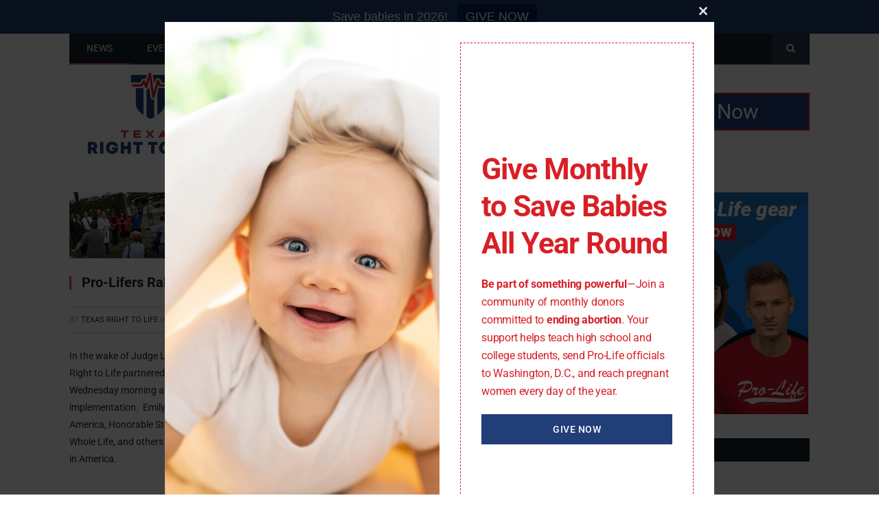

--- FILE ---
content_type: text/html; charset=UTF-8
request_url: https://texasrighttolife.com/pro-lifers-rally-in-houston-after-hb2-decision/
body_size: 22439
content:

<!DOCTYPE html>
<!---

/pro-lifers-rally-in-houston-after-hb2-decision/
--->



<!--[if IE 8]> <html class="ie ie8" lang="en-US"> <![endif]-->

<!--[if IE 9]> <html class="ie ie9" lang="en-US"> <![endif]-->

<!--[if gt IE 9]><!--> <html lang="en-US"> <!--<![endif]-->



<head>






<!----><!---->
<meta charset="UTF-8" />

<title>Pro-Lifers Rally in Houston After HB2 Decision | Texas Right to Life</title>



 

<meta name="viewport" content="width=device-width, initial-scale=1" />


<link rel="pingback" href="https://texasrighttolife.com/xmlrpc.php" />

	


<link rel="shortcut icon" href="https://texasrighttolife.com/wp-content/uploads/2023/08/TRL-icon-only-favicon-32x32-1.png" />	





<link rel="apple-touch-icon-precomposed" href="https://texasrighttolife.com/wp-content/uploads/2023/08/TRL-icon-only-mobile-152x152-1.png" />


	

<meta name='robots' content='max-image-preview:large' />
		<style>img:is([sizes="auto" i], [sizes^="auto," i]) { contain-intrinsic-size: 3000px 1500px }</style>
		<link rel='dns-prefetch' href='//fonts.googleapis.com' />
<link href='//hb.wpmucdn.com' rel='preconnect' />
<link href='http://fonts.googleapis.com' rel='preconnect' />
<link href='//fonts.gstatic.com' crossorigin='' rel='preconnect' />
<link rel="alternate" type="application/rss+xml" title="Texas Right to Life &raquo; Feed" href="https://texasrighttolife.com/feed/" />
<link rel="alternate" type="application/rss+xml" title="Texas Right to Life &raquo; Comments Feed" href="https://texasrighttolife.com/comments/feed/" />
		<style>
			.lazyload,
			.lazyloading {
				max-width: 100%;
			}
		</style>
		<script type="text/javascript">
/* <![CDATA[ */
window._wpemojiSettings = {"baseUrl":"https:\/\/s.w.org\/images\/core\/emoji\/15.0.3\/72x72\/","ext":".png","svgUrl":"https:\/\/s.w.org\/images\/core\/emoji\/15.0.3\/svg\/","svgExt":".svg","source":{"concatemoji":"https:\/\/texasrighttolife.com\/wp-includes\/js\/wp-emoji-release.min.js?ver=3561a7b990b9fb2cc17108876d0f7470"}};
/*! This file is auto-generated */
!function(i,n){var o,s,e;function c(e){try{var t={supportTests:e,timestamp:(new Date).valueOf()};sessionStorage.setItem(o,JSON.stringify(t))}catch(e){}}function p(e,t,n){e.clearRect(0,0,e.canvas.width,e.canvas.height),e.fillText(t,0,0);var t=new Uint32Array(e.getImageData(0,0,e.canvas.width,e.canvas.height).data),r=(e.clearRect(0,0,e.canvas.width,e.canvas.height),e.fillText(n,0,0),new Uint32Array(e.getImageData(0,0,e.canvas.width,e.canvas.height).data));return t.every(function(e,t){return e===r[t]})}function u(e,t,n){switch(t){case"flag":return n(e,"\ud83c\udff3\ufe0f\u200d\u26a7\ufe0f","\ud83c\udff3\ufe0f\u200b\u26a7\ufe0f")?!1:!n(e,"\ud83c\uddfa\ud83c\uddf3","\ud83c\uddfa\u200b\ud83c\uddf3")&&!n(e,"\ud83c\udff4\udb40\udc67\udb40\udc62\udb40\udc65\udb40\udc6e\udb40\udc67\udb40\udc7f","\ud83c\udff4\u200b\udb40\udc67\u200b\udb40\udc62\u200b\udb40\udc65\u200b\udb40\udc6e\u200b\udb40\udc67\u200b\udb40\udc7f");case"emoji":return!n(e,"\ud83d\udc26\u200d\u2b1b","\ud83d\udc26\u200b\u2b1b")}return!1}function f(e,t,n){var r="undefined"!=typeof WorkerGlobalScope&&self instanceof WorkerGlobalScope?new OffscreenCanvas(300,150):i.createElement("canvas"),a=r.getContext("2d",{willReadFrequently:!0}),o=(a.textBaseline="top",a.font="600 32px Arial",{});return e.forEach(function(e){o[e]=t(a,e,n)}),o}function t(e){var t=i.createElement("script");t.src=e,t.defer=!0,i.head.appendChild(t)}"undefined"!=typeof Promise&&(o="wpEmojiSettingsSupports",s=["flag","emoji"],n.supports={everything:!0,everythingExceptFlag:!0},e=new Promise(function(e){i.addEventListener("DOMContentLoaded",e,{once:!0})}),new Promise(function(t){var n=function(){try{var e=JSON.parse(sessionStorage.getItem(o));if("object"==typeof e&&"number"==typeof e.timestamp&&(new Date).valueOf()<e.timestamp+604800&&"object"==typeof e.supportTests)return e.supportTests}catch(e){}return null}();if(!n){if("undefined"!=typeof Worker&&"undefined"!=typeof OffscreenCanvas&&"undefined"!=typeof URL&&URL.createObjectURL&&"undefined"!=typeof Blob)try{var e="postMessage("+f.toString()+"("+[JSON.stringify(s),u.toString(),p.toString()].join(",")+"));",r=new Blob([e],{type:"text/javascript"}),a=new Worker(URL.createObjectURL(r),{name:"wpTestEmojiSupports"});return void(a.onmessage=function(e){c(n=e.data),a.terminate(),t(n)})}catch(e){}c(n=f(s,u,p))}t(n)}).then(function(e){for(var t in e)n.supports[t]=e[t],n.supports.everything=n.supports.everything&&n.supports[t],"flag"!==t&&(n.supports.everythingExceptFlag=n.supports.everythingExceptFlag&&n.supports[t]);n.supports.everythingExceptFlag=n.supports.everythingExceptFlag&&!n.supports.flag,n.DOMReady=!1,n.readyCallback=function(){n.DOMReady=!0}}).then(function(){return e}).then(function(){var e;n.supports.everything||(n.readyCallback(),(e=n.source||{}).concatemoji?t(e.concatemoji):e.wpemoji&&e.twemoji&&(t(e.twemoji),t(e.wpemoji)))}))}((window,document),window._wpemojiSettings);
/* ]]> */
</script>
<style id='wp-emoji-styles-inline-css' type='text/css'>

	img.wp-smiley, img.emoji {
		display: inline !important;
		border: none !important;
		box-shadow: none !important;
		height: 1em !important;
		width: 1em !important;
		margin: 0 0.07em !important;
		vertical-align: -0.1em !important;
		background: none !important;
		padding: 0 !important;
	}
</style>
<link rel='stylesheet' id='wp-block-library-css' href='https://texasrighttolife.com/wp-includes/css/dist/block-library/style.min.css?ver=3561a7b990b9fb2cc17108876d0f7470' type='text/css' media='all' />
<style id='classic-theme-styles-inline-css' type='text/css'>
/*! This file is auto-generated */
.wp-block-button__link{color:#fff;background-color:#32373c;border-radius:9999px;box-shadow:none;text-decoration:none;padding:calc(.667em + 2px) calc(1.333em + 2px);font-size:1.125em}.wp-block-file__button{background:#32373c;color:#fff;text-decoration:none}
</style>
<style id='global-styles-inline-css' type='text/css'>
body{--wp--preset--color--black: #000000;--wp--preset--color--cyan-bluish-gray: #abb8c3;--wp--preset--color--white: #ffffff;--wp--preset--color--pale-pink: #f78da7;--wp--preset--color--vivid-red: #cf2e2e;--wp--preset--color--luminous-vivid-orange: #ff6900;--wp--preset--color--luminous-vivid-amber: #fcb900;--wp--preset--color--light-green-cyan: #7bdcb5;--wp--preset--color--vivid-green-cyan: #00d084;--wp--preset--color--pale-cyan-blue: #8ed1fc;--wp--preset--color--vivid-cyan-blue: #0693e3;--wp--preset--color--vivid-purple: #9b51e0;--wp--preset--gradient--vivid-cyan-blue-to-vivid-purple: linear-gradient(135deg,rgba(6,147,227,1) 0%,rgb(155,81,224) 100%);--wp--preset--gradient--light-green-cyan-to-vivid-green-cyan: linear-gradient(135deg,rgb(122,220,180) 0%,rgb(0,208,130) 100%);--wp--preset--gradient--luminous-vivid-amber-to-luminous-vivid-orange: linear-gradient(135deg,rgba(252,185,0,1) 0%,rgba(255,105,0,1) 100%);--wp--preset--gradient--luminous-vivid-orange-to-vivid-red: linear-gradient(135deg,rgba(255,105,0,1) 0%,rgb(207,46,46) 100%);--wp--preset--gradient--very-light-gray-to-cyan-bluish-gray: linear-gradient(135deg,rgb(238,238,238) 0%,rgb(169,184,195) 100%);--wp--preset--gradient--cool-to-warm-spectrum: linear-gradient(135deg,rgb(74,234,220) 0%,rgb(151,120,209) 20%,rgb(207,42,186) 40%,rgb(238,44,130) 60%,rgb(251,105,98) 80%,rgb(254,248,76) 100%);--wp--preset--gradient--blush-light-purple: linear-gradient(135deg,rgb(255,206,236) 0%,rgb(152,150,240) 100%);--wp--preset--gradient--blush-bordeaux: linear-gradient(135deg,rgb(254,205,165) 0%,rgb(254,45,45) 50%,rgb(107,0,62) 100%);--wp--preset--gradient--luminous-dusk: linear-gradient(135deg,rgb(255,203,112) 0%,rgb(199,81,192) 50%,rgb(65,88,208) 100%);--wp--preset--gradient--pale-ocean: linear-gradient(135deg,rgb(255,245,203) 0%,rgb(182,227,212) 50%,rgb(51,167,181) 100%);--wp--preset--gradient--electric-grass: linear-gradient(135deg,rgb(202,248,128) 0%,rgb(113,206,126) 100%);--wp--preset--gradient--midnight: linear-gradient(135deg,rgb(2,3,129) 0%,rgb(40,116,252) 100%);--wp--preset--font-size--small: 13px;--wp--preset--font-size--medium: 20px;--wp--preset--font-size--large: 36px;--wp--preset--font-size--x-large: 42px;--wp--preset--spacing--20: 0.44rem;--wp--preset--spacing--30: 0.67rem;--wp--preset--spacing--40: 1rem;--wp--preset--spacing--50: 1.5rem;--wp--preset--spacing--60: 2.25rem;--wp--preset--spacing--70: 3.38rem;--wp--preset--spacing--80: 5.06rem;--wp--preset--shadow--natural: 6px 6px 9px rgba(0, 0, 0, 0.2);--wp--preset--shadow--deep: 12px 12px 50px rgba(0, 0, 0, 0.4);--wp--preset--shadow--sharp: 6px 6px 0px rgba(0, 0, 0, 0.2);--wp--preset--shadow--outlined: 6px 6px 0px -3px rgba(255, 255, 255, 1), 6px 6px rgba(0, 0, 0, 1);--wp--preset--shadow--crisp: 6px 6px 0px rgba(0, 0, 0, 1);}:where(.is-layout-flex){gap: 0.5em;}:where(.is-layout-grid){gap: 0.5em;}body .is-layout-flex{display: flex;}body .is-layout-flex{flex-wrap: wrap;align-items: center;}body .is-layout-flex > *{margin: 0;}body .is-layout-grid{display: grid;}body .is-layout-grid > *{margin: 0;}:where(.wp-block-columns.is-layout-flex){gap: 2em;}:where(.wp-block-columns.is-layout-grid){gap: 2em;}:where(.wp-block-post-template.is-layout-flex){gap: 1.25em;}:where(.wp-block-post-template.is-layout-grid){gap: 1.25em;}.has-black-color{color: var(--wp--preset--color--black) !important;}.has-cyan-bluish-gray-color{color: var(--wp--preset--color--cyan-bluish-gray) !important;}.has-white-color{color: var(--wp--preset--color--white) !important;}.has-pale-pink-color{color: var(--wp--preset--color--pale-pink) !important;}.has-vivid-red-color{color: var(--wp--preset--color--vivid-red) !important;}.has-luminous-vivid-orange-color{color: var(--wp--preset--color--luminous-vivid-orange) !important;}.has-luminous-vivid-amber-color{color: var(--wp--preset--color--luminous-vivid-amber) !important;}.has-light-green-cyan-color{color: var(--wp--preset--color--light-green-cyan) !important;}.has-vivid-green-cyan-color{color: var(--wp--preset--color--vivid-green-cyan) !important;}.has-pale-cyan-blue-color{color: var(--wp--preset--color--pale-cyan-blue) !important;}.has-vivid-cyan-blue-color{color: var(--wp--preset--color--vivid-cyan-blue) !important;}.has-vivid-purple-color{color: var(--wp--preset--color--vivid-purple) !important;}.has-black-background-color{background-color: var(--wp--preset--color--black) !important;}.has-cyan-bluish-gray-background-color{background-color: var(--wp--preset--color--cyan-bluish-gray) !important;}.has-white-background-color{background-color: var(--wp--preset--color--white) !important;}.has-pale-pink-background-color{background-color: var(--wp--preset--color--pale-pink) !important;}.has-vivid-red-background-color{background-color: var(--wp--preset--color--vivid-red) !important;}.has-luminous-vivid-orange-background-color{background-color: var(--wp--preset--color--luminous-vivid-orange) !important;}.has-luminous-vivid-amber-background-color{background-color: var(--wp--preset--color--luminous-vivid-amber) !important;}.has-light-green-cyan-background-color{background-color: var(--wp--preset--color--light-green-cyan) !important;}.has-vivid-green-cyan-background-color{background-color: var(--wp--preset--color--vivid-green-cyan) !important;}.has-pale-cyan-blue-background-color{background-color: var(--wp--preset--color--pale-cyan-blue) !important;}.has-vivid-cyan-blue-background-color{background-color: var(--wp--preset--color--vivid-cyan-blue) !important;}.has-vivid-purple-background-color{background-color: var(--wp--preset--color--vivid-purple) !important;}.has-black-border-color{border-color: var(--wp--preset--color--black) !important;}.has-cyan-bluish-gray-border-color{border-color: var(--wp--preset--color--cyan-bluish-gray) !important;}.has-white-border-color{border-color: var(--wp--preset--color--white) !important;}.has-pale-pink-border-color{border-color: var(--wp--preset--color--pale-pink) !important;}.has-vivid-red-border-color{border-color: var(--wp--preset--color--vivid-red) !important;}.has-luminous-vivid-orange-border-color{border-color: var(--wp--preset--color--luminous-vivid-orange) !important;}.has-luminous-vivid-amber-border-color{border-color: var(--wp--preset--color--luminous-vivid-amber) !important;}.has-light-green-cyan-border-color{border-color: var(--wp--preset--color--light-green-cyan) !important;}.has-vivid-green-cyan-border-color{border-color: var(--wp--preset--color--vivid-green-cyan) !important;}.has-pale-cyan-blue-border-color{border-color: var(--wp--preset--color--pale-cyan-blue) !important;}.has-vivid-cyan-blue-border-color{border-color: var(--wp--preset--color--vivid-cyan-blue) !important;}.has-vivid-purple-border-color{border-color: var(--wp--preset--color--vivid-purple) !important;}.has-vivid-cyan-blue-to-vivid-purple-gradient-background{background: var(--wp--preset--gradient--vivid-cyan-blue-to-vivid-purple) !important;}.has-light-green-cyan-to-vivid-green-cyan-gradient-background{background: var(--wp--preset--gradient--light-green-cyan-to-vivid-green-cyan) !important;}.has-luminous-vivid-amber-to-luminous-vivid-orange-gradient-background{background: var(--wp--preset--gradient--luminous-vivid-amber-to-luminous-vivid-orange) !important;}.has-luminous-vivid-orange-to-vivid-red-gradient-background{background: var(--wp--preset--gradient--luminous-vivid-orange-to-vivid-red) !important;}.has-very-light-gray-to-cyan-bluish-gray-gradient-background{background: var(--wp--preset--gradient--very-light-gray-to-cyan-bluish-gray) !important;}.has-cool-to-warm-spectrum-gradient-background{background: var(--wp--preset--gradient--cool-to-warm-spectrum) !important;}.has-blush-light-purple-gradient-background{background: var(--wp--preset--gradient--blush-light-purple) !important;}.has-blush-bordeaux-gradient-background{background: var(--wp--preset--gradient--blush-bordeaux) !important;}.has-luminous-dusk-gradient-background{background: var(--wp--preset--gradient--luminous-dusk) !important;}.has-pale-ocean-gradient-background{background: var(--wp--preset--gradient--pale-ocean) !important;}.has-electric-grass-gradient-background{background: var(--wp--preset--gradient--electric-grass) !important;}.has-midnight-gradient-background{background: var(--wp--preset--gradient--midnight) !important;}.has-small-font-size{font-size: var(--wp--preset--font-size--small) !important;}.has-medium-font-size{font-size: var(--wp--preset--font-size--medium) !important;}.has-large-font-size{font-size: var(--wp--preset--font-size--large) !important;}.has-x-large-font-size{font-size: var(--wp--preset--font-size--x-large) !important;}
.wp-block-navigation a:where(:not(.wp-element-button)){color: inherit;}
:where(.wp-block-post-template.is-layout-flex){gap: 1.25em;}:where(.wp-block-post-template.is-layout-grid){gap: 1.25em;}
:where(.wp-block-columns.is-layout-flex){gap: 2em;}:where(.wp-block-columns.is-layout-grid){gap: 2em;}
.wp-block-pullquote{font-size: 1.5em;line-height: 1.6;}
</style>
<link rel='stylesheet' id='topbar_css-css' href='https://texasrighttolife.com/wp-content/plugins/top-bar-pro/inc/../css/topbar_style.min.css?ver=3561a7b990b9fb2cc17108876d0f7470' type='text/css' media='all' />
<link rel='stylesheet' id='smartmag-fonts-css' href='https://fonts.googleapis.com/css?family=Open+Sans:400,400Italic,600,700|Roboto+Slab|Merriweather:300italic&#038;subset' type='text/css' media='all' />
<link rel='stylesheet' id='smartmag-core-css' href='https://texasrighttolife.com/wp-content/themes/smart-mag/style.css?ver=2.6.2' type='text/css' media='all' />
<link rel='stylesheet' id='smartmag-responsive-css' href='https://texasrighttolife.com/wp-content/themes/smart-mag/css/responsive.css?ver=2.6.2' type='text/css' media='all' />
<link rel='stylesheet' id='pretty-photo-css' href='https://texasrighttolife.com/wp-content/themes/smart-mag/css/prettyPhoto.css?ver=2.6.2' type='text/css' media='all' />
<link rel='stylesheet' id='smartmag-font-awesome-css' href='https://texasrighttolife.com/wp-content/themes/smart-mag/css/fontawesome/css/font-awesome.min.css?ver=2.6.2' type='text/css' media='all' />
<link rel='stylesheet' id='custom-css-css' href='https://texasrighttolife.com/?__custom_css=1&#038;ver=3561a7b990b9fb2cc17108876d0f7470' type='text/css' media='all' />
<script type="text/javascript" src="https://texasrighttolife.com/wp-includes/js/jquery/jquery.min.js?ver=3.7.1" id="jquery-core-js"></script>
<script type="text/javascript" src="https://texasrighttolife.com/wp-includes/js/jquery/jquery-migrate.min.js?ver=3.4.1" id="jquery-migrate-js"></script>
<script type="text/javascript" id="topbar_js-js-extra">
/* <![CDATA[ */
var tpbr_settings = {"initial_state":"open","user_who":"notloggedin","fixed":"notfixed","guests_or_users":"all","yn_close":"notclose","fontsize":"18","delay":"0","border":"noborder","message":"Save babies in 2026!","status":"active","yn_button":"button","color":"#213e79","text_color":"#ffffff","btn_color":"","btn_text_color":"#ffffff","button_text":"GIVE NOW","button_url":"https:\/\/texasrighttolife.com\/topbar-2026\/","button_behavior":"samewindow","is_admin_bar":"","close_url":"https:\/\/texasrighttolife.com\/wp-content\/plugins\/top-bar-pro\/inc\/..\/images\/close.png","excluded_ids":"4656,8843,9764,9766,9864,10062,10064,10066,11227,11229,11596,11598,11603,12148,12272,12274,12451,12490,12653,13105,13107,13108,13240,13314,13371,13395,13425,13505,13533,13625,13642,13656,13718,13771,13795,13798,13829,13868,13873,13876,13882,13920,13949,14009,14014,14032,14047,14050,14057,14061,14065,14074,14089,14091,14100,14111,14129,14190,14240,14259,14267,14291,14294,14313,14315,14319,14322,14328,14341,14347,14348,14360,14375,14386,14388,14395,14414,14426,14433,14438,14440,14449,14457,14542,14544,14554,14567,14573,14582,14587,14593,14597,14602,14613,14632,14637,14641,14646,14651,14661,14677,14685,14689,14703,14735,14751,14765,14768,14772,14788,14800,14804,14815,14875,14882,15079,15108,15136,15161,15351,15458,15472,15483,15488,15492,15495,15503,15514,15528,15541,15548,15556,15564,15572,15587,15593,15623,15625,15628,15639,15644,15665,15670,15714,15732,15757,15777,15789,15869,15886,15889,15892,15897,15917,15928,15970,15980,16007,16014,16030,16037,16077,16101,16187,16237,16246,16250,16288,16299,16333,16370,16378,16402,16438,16439,16450,16466,16514,16595,16636,16729,16735,16743,16756,16768,16780,16816,16827,16837,16935,16941,16953,16956,16959,17022,17029,17039,17050,17061,17069,17072,17077,17082,17085,17108,17119,17121,17124,17144,17153,17156,17188,17203,17222,17223,17237,17245,17259,17262,17265,17268,17308,17313,17315,17317,17319,17321,17325,17329,17337,17340,17342,17344,17347,17359,17361,17372,17374,17376,17384,17386,17388,17390,17392,17394,17396,17398,17400,17405,17420,17433,17436,17442,17449,17453,17456,17459,17463,17470,17538,17542,17550,17563,17585,17598,17608,17622,17636,17639,17648,17653,17665,17686,17688,17692,17705,17711,17714,17741,17762,17783,17792,17805,17812,17820,17822,17825,17832,17885,17894,17898,17901,17904,17907,17940,17952,17958,17980,18008,18021,18024,18036,18128,18131,18146,18150,18155,18158,18201,18204,18216,18231,18235,18242,18252,18260,18276,18300,18330,18355,18361,18386,18394,18398,18404,18407,18415,18489,18493,18521,18528,18541,18549,18558,18568,18578,18586,18619,18625,18635,18641,18659,18666,18671,18675,18718,18722,18726,18735,18738,18768,18772,18799,18816,18832,18849,18870,18895,18897,18902,18912,18916,18920,18921,18928,18932,18934,18942,18954,18963,18976,18980,18999,19000,19008,19014,19016,19018,19020,19022,19026,19031,19033,19041,19043,19044,19077,19089,19099,19106,19108,19124,19143,19152,19154,19163,19171,19175,19194,19214,19221,19232,19235,19237,19238,19256,19265,19270,19275,19324,19327,19365,19377,19395,19427,19433,19446,19452,19461,19467,19471,19472,19478,19482,19485,19500,19509,19534,19536,19541,19550,19564,19572,19584,19591,19616,19650,19711,19717,19730,19775,19781,19789,19794,19798,19801,19814,19852,19860,19863,19866,19869,19874,19877,19878,19886,19888,19902,19921,19923,19925,19927,19929,19931,19936,19939,19943,19947,19972,19974,19980,19999,20001,20006,20013,20021,20027,20035,20041,20047,20050,20053,20063,20066,20069,20074,20079,20097,20099,20102,20109,20112,20115,20124,20128,20132,20137,20152,20155,20158,20161,20164,20170,20188,20192,20194,20198,20205,20209,20211,20214,20222,20224,20230,20233,20234,20241,20246,20249,20254,20257,20260,20265,20267,20281,20284,20286,20297,20310,20317,20319,20321,20324,20326,20329,20344,20354,20366,20462,20473,20564,20570,20575,20578,20590,20593,20595,20598,20600,20607,20613,20620,20625,20629,20631,20634,20636,20639,20641,20643,20646,20648,20652,20657,20661,20664,20668,20673,20675,20682,20685,20689,20691,20693,20697,20699,20701,20706,20708,20711,20713,20716,20719,20723,20739,20755,20767,20771,20773,20775,20780,20801,20805,20810,20813,20817,20822,20823,20827,20829,20832,20835,20840,20847,20849,20853,20855,20859,20865,20878,20887,20889,20891,20893,20896,20900,20903,20913,20916,20924,20928,20931,20939,20942,20945,20948,20953,20956,20959,20964,20969,21001,21006,21012,21023,21024,21032,21040,21042,21048,21050,21074,21077,21082,21270,21272,21275,21278,21288,21292,21295,21298,21301,21303,21305,21307,21309,21311,21316,21317,21320,21322,21324,21326,21328,21332,21334,21337,21339,21342,21344,21346,21348,21350,21357,21385,21386,21392,21395,21402,21404,21406,21420,21423,21426,21431,21439,21442,21445,21451,21454,21466,21468,21483,21486,21488,21491,21492,21534,21550,21574,21578,21612,21617,21625,21632,21636,21640,21642,21648,21653,21659,21665,21669,21678,21680,21687,21689,21693,21707,21715,21723,21745,21749,21752,21754,21838,21848,21852,21854,21862,21872,21878,21883,21887,21890,21900,21905,21908,21931,21937,21941,21986,22014,22015,22019,22024,22026,22029,22031,22034,22036,22046,22052,22064,22066,22069,22072,22077,22080,22083,22086,22090,22095,22102,22113,22123,22136,22141,22145,22150,22158,22160,22164,22167,22181,22185,22192,22210,22217,22221,22228,22230,22233,22238,22242,22244,22256,22259,22263,22267,22270,22275,22280,22297,22302,22309,22314,22322,22337,22350,22352,22354,22356,22359,22365,22371,22374,22376,22390,22402,22406,22409,22411,22414,22419,22432,22434,22459,22462,22469,22479,22482,22487,22489,22498,22505,22517,22522,22524,22531,22536,22548,22552,22556,22570,22579,22582,22584,22589,22591,22600,22610,22620,22627,22631,22645,22652,22658,22666,22670,22677,22683,22685,22690,22696,22698,22700,22711,22720,22723,22724,22726,22730,22743,22748,22754,22760,22763,22769,22770,22776,22779,22787,22789,22793,22799,22805,22807,22811,22819,22824,22826,22830,22833,22840,22847,22865,22867,22874,22885,22890,22897,22901,22905,22912,22914,22920,22923,22927,22932,22942,22950,22964,22966,22969,22979,22983,23016,23020,23029,23040,23044,23055,23058,23080,23086,23090,23095,23097,23101,23104,23113,23119,23123,23127,23128,23132,23138,23142,23145,23161,23168,23171,23189,23201,23206,23223,23225,23231,23236,23256,23288,23363,23382,23406,23409,23413,23415,23418,23421,23424,23429,23446,23449,23461,23471,23474,23477,23483,23486,23494,23501,23514,23518,23520,23538,23547,23553,23560,23562,23566,23590,23602,23634,23637,23639,23648,23651,23654,23658,23661,23667,23695,23716,23718,23726,23730,23734,23740,23745,23749,23753,23764,23818,23820,23822,23826,23830,23836,23840,23842,23847,23974,24015,24020,24049,24194,24227,24289,24419,24424,24428,24431,24437,24443,24451,24455,24457,24461,24467,24474,24478,24487,24503,24506,24511,24516,24531,24540,24545,24553,24587,24761,24767,24770,24849,24852,24864,24868,24876,24882,24886,24906,24920,24927,24934,24955,24957,24961,24963,24968,24979,24981,24983,24995,25005,25016,25045,25038,25055,25052,4934,25307,25312,25310,22559,26182,26097,26093,4946,26585,26619,26625,28507,28494,28471,28489,28523,28526,28528,28551,28555,28560,28565,28573,28592,28611,28608,28647,28673,28676,28731,28736,28709,28739,28741,28746,28749,28752,28754,28758","post_id":"1614","user_role":"guest","detect_sticky":"1","role_administrator":"1","role_editor":"1","role_author":"1","role_contributor":"1","role_subscriber":"1","role_customer":"1","role_shop_manager":"1"};
/* ]]> */
</script>
<script type="text/javascript" src="https://texasrighttolife.com/wp-content/plugins/top-bar-pro/inc/../js/tpbr.min.js?ver=3561a7b990b9fb2cc17108876d0f7470" id="topbar_js-js"></script>
<script type="text/javascript" src="https://texasrighttolife.com/wp-content/themes/smart-mag/js/jquery.prettyPhoto.js?ver=3561a7b990b9fb2cc17108876d0f7470" id="pretty-photo-smartmag-js"></script>
<script type="text/javascript" id="pushengage-sdk-init-js-after">
/* <![CDATA[ */
(function(w, d) {
				w.PushEngage = w.PushEngage || [];
				w._peq = w._peq || [];
				PushEngage.push(['init', {
					appId: '37f218d0-7d9b-4ff4-a966-74d81b6631be'
				}]);
				var e = d.createElement('script');
				e.src = 'https://clientcdn.pushengage.com/sdks/pushengage-web-sdk.js';
				e.async = true;
				e.type = 'text/javascript';
				d.head.appendChild(e);
			  })(window, document);
/* ]]> */
</script>
<link rel="https://api.w.org/" href="https://texasrighttolife.com/wp-json/" /><link rel="alternate" type="application/json" href="https://texasrighttolife.com/wp-json/wp/v2/posts/1614" /><link rel="EditURI" type="application/rsd+xml" title="RSD" href="https://texasrighttolife.com/xmlrpc.php?rsd" />
<link rel='shortlink' href='https://texasrighttolife.com/?p=1614' />
<link rel="alternate" type="application/json+oembed" href="https://texasrighttolife.com/wp-json/oembed/1.0/embed?url=https%3A%2F%2Ftexasrighttolife.com%2Fpro-lifers-rally-in-houston-after-hb2-decision%2F" />
<link rel="alternate" type="text/xml+oembed" href="https://texasrighttolife.com/wp-json/oembed/1.0/embed?url=https%3A%2F%2Ftexasrighttolife.com%2Fpro-lifers-rally-in-houston-after-hb2-decision%2F&#038;format=xml" />
<script type="text/javascript">
(function(url){
	if(/(?:Chrome\/26\.0\.1410\.63 Safari\/537\.31|WordfenceTestMonBot)/.test(navigator.userAgent)){ return; }
	var addEvent = function(evt, handler) {
		if (window.addEventListener) {
			document.addEventListener(evt, handler, false);
		} else if (window.attachEvent) {
			document.attachEvent('on' + evt, handler);
		}
	};
	var removeEvent = function(evt, handler) {
		if (window.removeEventListener) {
			document.removeEventListener(evt, handler, false);
		} else if (window.detachEvent) {
			document.detachEvent('on' + evt, handler);
		}
	};
	var evts = 'contextmenu dblclick drag dragend dragenter dragleave dragover dragstart drop keydown keypress keyup mousedown mousemove mouseout mouseover mouseup mousewheel scroll'.split(' ');
	var logHuman = function() {
		if (window.wfLogHumanRan) { return; }
		window.wfLogHumanRan = true;
		var wfscr = document.createElement('script');
		wfscr.type = 'text/javascript';
		wfscr.async = true;
		wfscr.src = url + '&r=' + Math.random();
		(document.getElementsByTagName('head')[0]||document.getElementsByTagName('body')[0]).appendChild(wfscr);
		for (var i = 0; i < evts.length; i++) {
			removeEvent(evts[i], logHuman);
		}
	};
	for (var i = 0; i < evts.length; i++) {
		addEvent(evts[i], logHuman);
	}
})('//texasrighttolife.com/?wordfence_lh=1&hid=EE797C835FED0C2143DE4D32741D643E');
</script>		<script>
			document.documentElement.className = document.documentElement.className.replace('no-js', 'js');
		</script>
				<style>
			.no-js img.lazyload {
				display: none;
			}

			figure.wp-block-image img.lazyloading {
				min-width: 150px;
			}

			.lazyload,
			.lazyloading {
				--smush-placeholder-width: 100px;
				--smush-placeholder-aspect-ratio: 1/1;
				width: var(--smush-image-width, var(--smush-placeholder-width)) !important;
				aspect-ratio: var(--smush-image-aspect-ratio, var(--smush-placeholder-aspect-ratio)) !important;
			}

						.lazyload, .lazyloading {
				opacity: 0;
			}

			.lazyloaded {
				opacity: 1;
				transition: opacity 400ms;
				transition-delay: 0ms;
			}

					</style>
					<link rel="preload" href="https://texasrighttolife.com/wp-content/plugins/hustle/assets/hustle-ui/fonts/hustle-icons-font.woff2" as="font" type="font/woff2" crossorigin>
		<!-- SEO meta tags powered by SmartCrawl https://wpmudev.com/project/smartcrawl-wordpress-seo/ -->
<link rel="canonical" href="https://texasrighttolife.com/pro-lifers-rally-in-houston-after-hb2-decision/" />
<meta name="description" content="The abortion industry has made an effort to promote the false notion that Judge Yeakel&acute;s ruling was the final word on HB2&acute;s implementation." />
<script type="application/ld+json">{"@context":"https:\/\/schema.org","@graph":[{"@type":"Organization","@id":"https:\/\/texasrighttolife.com\/#schema-publishing-organization","url":"https:\/\/texasrighttolife.com","name":"Texas Right to Life"},{"@type":"WebSite","@id":"https:\/\/texasrighttolife.com\/#schema-website","url":"https:\/\/texasrighttolife.com","name":"Texas Right to Life","encoding":"UTF-8","potentialAction":{"@type":"SearchAction","target":"https:\/\/texasrighttolife.com\/search\/{search_term_string}\/","query-input":"required name=search_term_string"}},{"@type":"BreadcrumbList","@id":"https:\/\/texasrighttolife.com\/pro-lifers-rally-in-houston-after-hb2-decision?page&name=pro-lifers-rally-in-houston-after-hb2-decision\/#breadcrumb","itemListElement":[{"@type":"ListItem","position":1,"name":"News","item":"https:\/\/texasrighttolife.com\/category\/news\/"},{"@type":"ListItem","position":2,"name":"Issues","item":"https:\/\/texasrighttolife.com\/category\/news\/issues\/"},{"@type":"ListItem","position":3,"name":"Abortion","item":"https:\/\/texasrighttolife.com\/category\/news\/issues\/abortion\/"},{"@type":"ListItem","position":4,"name":"Pro-Lifers Rally in Houston After HB2 Decision"}]},{"@type":"Person","@id":"https:\/\/texasrighttolife.com\/author\/txrtladmin\/#schema-author","name":"Brent Clingerman","url":"https:\/\/texasrighttolife.com\/author\/txrtladmin\/"},{"@type":"WebPage","@id":"https:\/\/texasrighttolife.com\/pro-lifers-rally-in-houston-after-hb2-decision\/#schema-webpage","isPartOf":{"@id":"https:\/\/texasrighttolife.com\/#schema-website"},"publisher":{"@id":"https:\/\/texasrighttolife.com\/#schema-publishing-organization"},"url":"https:\/\/texasrighttolife.com\/pro-lifers-rally-in-houston-after-hb2-decision\/"},{"@type":"Article","mainEntityOfPage":{"@id":"https:\/\/texasrighttolife.com\/pro-lifers-rally-in-houston-after-hb2-decision\/#schema-webpage"},"publisher":{"@id":"https:\/\/texasrighttolife.com\/#schema-publishing-organization"},"dateModified":"2013-10-31T06:00:00","datePublished":"2013-10-31T06:00:00","headline":"Pro-Lifers Rally in Houston After HB2 Decision | Texas Right to Life","description":"The abortion industry has made an effort to promote the false notion that Judge Yeakel&acute;s ruling was the final word on HB2&acute;s implementation.","name":"Pro-Lifers Rally in Houston After HB2 Decision","author":{"@id":"https:\/\/texasrighttolife.com\/author\/txrtladmin\/#schema-author"},"image":{"@type":"ImageObject","@id":"https:\/\/texasrighttolife.com\/pro-lifers-rally-in-houston-after-hb2-decision\/#schema-article-image","url":"https:\/\/texasrighttolife.com\/wp-content\/uploads\/2016\/03\/IMG_04542028229.jpg","height":96,"width":144},"thumbnailUrl":"https:\/\/texasrighttolife.com\/wp-content\/uploads\/2016\/03\/IMG_04542028229.jpg"}]}</script>
<meta property="og:type" content="article" />
<meta property="og:url" content="https://texasrighttolife.com/pro-lifers-rally-in-houston-after-hb2-decision/" />
<meta property="og:title" content="Pro-Lifers Rally in Houston After HB2 Decision | Texas Right to Life" />
<meta property="og:description" content="The abortion industry has made an effort to promote the false notion that Judge Yeakel&acute;s ruling was the final word on HB2&acute;s implementation." />
<meta property="og:image" content="https://texasrighttolife.com/wp-content/uploads/2016/03/IMG_04542028229.jpg" />
<meta property="og:image:width" content="144" />
<meta property="og:image:height" content="96" />
<meta property="article:published_time" content="2013-10-31T06:00:00" />
<meta property="article:author" content="Texas Right to Life" />
<meta name="twitter:card" content="summary_large_image" />
<meta name="twitter:title" content="Pro-Lifers Rally in Houston After HB2 Decision | Texas Right to Life" />
<meta name="twitter:description" content="The abortion industry has made an effort to promote the false notion that Judge Yeakel&acute;s ruling was the final word on HB2&acute;s implementation." />
<meta name="twitter:image" content="https://texasrighttolife.com/wp-content/uploads/2016/03/IMG_04542028229.jpg" />
<!-- /SEO -->
<style id="hustle-module-35-0-styles" class="hustle-module-styles hustle-module-styles-35">.hustle-ui.module_id_35 .hustle-popup-content {max-width: 800px;} .hustle-ui.module_id_35  {padding-right: 15px;padding-left: 15px;}.hustle-ui.module_id_35  .hustle-popup-content .hustle-info,.hustle-ui.module_id_35  .hustle-popup-content .hustle-optin {padding-top: 0px;padding-bottom: 0px;}@media screen and (min-width: 783px) {.hustle-ui:not(.hustle-size--small).module_id_35  {padding-right: 15px;padding-left: 15px;}.hustle-ui:not(.hustle-size--small).module_id_35  .hustle-popup-content .hustle-info,.hustle-ui:not(.hustle-size--small).module_id_35  .hustle-popup-content .hustle-optin {padding-top: 0px;padding-bottom: 0px;}} .hustle-ui.module_id_35 .hustle-layout {margin: 0px 0px 0px 0px;padding: 0px 0px 0px 0px;border-width: 0px 0px 0px 0px;border-style: solid;border-color: rgba(0,0,0,0);border-radius: 0px 0px 0px 0px;overflow: hidden;background-color: #ffffff;-moz-box-shadow: 0px 0px 0px 0px rgba(0,0,0,0);-webkit-box-shadow: 0px 0px 0px 0px rgba(0,0,0,0);box-shadow: 0px 0px 0px 0px rgba(0,0,0,0);}@media screen and (min-width: 783px) {.hustle-ui:not(.hustle-size--small).module_id_35 .hustle-layout {margin: 0px 0px 0px 0px;padding: 0px 0px 0px 0px;border-width: 0px 0px 0px 0px;border-style: solid;border-radius: 0px 0px 0px 0px;-moz-box-shadow: 0px 0px 0px 0px rgba(0,0,0,0);-webkit-box-shadow: 0px 0px 0px 0px rgba(0,0,0,0);box-shadow: 0px 0px 0px 0px rgba(0,0,0,0);}} .hustle-ui.module_id_35 .hustle-layout .hustle-layout-content {padding: 0px 0px 0px 0px;border-width: 0px 0px 0px 0px;border-style: solid;border-radius: 0px 0px 0px 0px;border-color: rgba(0,0,0,0);background-color: rgba(0,0,0,0);-moz-box-shadow: 0px 0px 0px 0px rgba(0,0,0,0);-webkit-box-shadow: 0px 0px 0px 0px rgba(0,0,0,0);box-shadow: 0px 0px 0px 0px rgba(0,0,0,0);}.hustle-ui.module_id_35 .hustle-main-wrapper {position: relative;padding:32px 0 0;}@media screen and (min-width: 783px) {.hustle-ui:not(.hustle-size--small).module_id_35 .hustle-layout .hustle-layout-content {padding: 0px 0px 0px 0px;border-width: 0px 0px 0px 0px;border-style: solid;border-radius: 0px 0px 0px 0px;-moz-box-shadow: 0px 0px 0px 0px rgba(0,0,0,0);-webkit-box-shadow: 0px 0px 0px 0px rgba(0,0,0,0);box-shadow: 0px 0px 0px 0px rgba(0,0,0,0);}}@media screen and (min-width: 783px) {.hustle-ui:not(.hustle-size--small).module_id_35 .hustle-main-wrapper {padding:32px 0 0;}}.hustle-ui.module_id_35 .hustle-layout .hustle-image {background-color: #fcf7ed;}.hustle-ui.module_id_35 .hustle-layout .hustle-image {height: 220px;overflow: hidden;}@media screen and (min-width: 783px) {.hustle-ui:not(.hustle-size--small).module_id_35 .hustle-layout .hustle-image {max-width: 50%;height: auto;min-height: 0;-webkit-box-flex: 0;-ms-flex: 0 0 50%;flex: 0 0 50%;}}.hustle-ui.module_id_35 .hustle-layout .hustle-image img {width: 100%;max-width: unset;height: 100%;display: block;position: absolute;object-fit: cover;-ms-interpolation-mode: bicubic;}@media all and (-ms-high-contrast: none), (-ms-high-contrast: active) {.hustle-ui.module_id_35 .hustle-layout .hustle-image img {width: auto;max-width: unset;height: auto;max-height: unset;}}@media screen and (min-width: 783px) {.hustle-ui:not(.hustle-size--small).module_id_35 .hustle-layout .hustle-image img {width: 100%;max-width: unset;height: 100%;display: block;position: absolute;object-fit: cover;-ms-interpolation-mode: bicubic;}}@media all and (min-width: 783px) and (-ms-high-contrast: none), (-ms-high-contrast: active) {.hustle-ui:not(.hustle-size--small).module_id_35 .hustle-layout .hustle-image img {width: auto;max-width: unset;height: auto;max-height: unset;}}.hustle-ui.module_id_35 .hustle-layout .hustle-image img {object-position: center center;-o-object-position: center center;}@media all and (-ms-high-contrast: none), (-ms-high-contrast: active) {.hustle-ui.module_id_35 .hustle-layout .hustle-image img {left: 50%;}}@media all and (-ms-high-contrast: none), (-ms-high-contrast: active) {.hustle-ui.module_id_35 .hustle-layout .hustle-image img {transform: translate(-50%,-50%);-ms-transform: translate(-50%,-50%);-webkit-transform: translate(-50%,-50%);}}@media all and (-ms-high-contrast: none), (-ms-high-contrast: active) {.hustle-ui.module_id_35 .hustle-layout .hustle-image img {top: 50%;}}@media all and (-ms-high-contrast: none), (-ms-high-contrast: active) {.hustle-ui.module_id_35 .hustle-layout .hustle-image img {transform: translate(-50%,-50%);-ms-transform: translate(-50%,-50%);-webkit-transform: translate(-50%,-50%);}}@media screen and (min-width: 783px) {.hustle-ui:not(.hustle-size--small).module_id_35 .hustle-layout .hustle-image img {object-position: center center;-o-object-position: center center;}}@media all and (min-width: 783px) and (-ms-high-contrast: none), (-ms-high-contrast: active) {.hustle-ui:not(.hustle-size--small).module_id_35 .hustle-layout .hustle-image img {left: 50%;right: auto;}}@media all and (min-width: 783px) and (-ms-high-contrast: none), (-ms-high-contrast: active) {.hustle-ui:not(.hustle-size--small).module_id_35 .hustle-layout .hustle-image img {transform: translate(-50%,-50%);-ms-transform: translate(-50%,-50%);-webkit-transform: translate(-50%,-50%);}}@media all and (min-width: 783px) and (-ms-high-contrast: none), (-ms-high-contrast: active) {.hustle-ui:not(.hustle-size--small).module_id_35 .hustle-layout .hustle-image img {top: 50%;bottom: auto;}}@media all and (min-width: 783px) and (-ms-high-contrast: none), (-ms-high-contrast: active) {.hustle-ui:not(.hustle-size--small).module_id_35 .hustle-layout .hustle-image img {transform: translate(-50%,-50%);-ms-transform: translate(-50%,-50%);-webkit-transform: translate(-50%,-50%);}}  .hustle-ui.module_id_35 .hustle-layout .hustle-content {margin: 0px 0px 0px 0px;padding: 50px 40px 15px 40px;border-width: 0px 0px 0px 0px;border-style: solid;border-radius: 0px 0px 0px 0px;border-color: rgb(217,31,38);background-color: rgba(0,0,0,0);-moz-box-shadow: 0px 0px 0px 0px rgba(0,0,0,0);-webkit-box-shadow: 0px 0px 0px 0px rgba(0,0,0,0);box-shadow: 0px 0px 0px 0px rgba(0,0,0,0);}.hustle-ui.module_id_35 .hustle-layout .hustle-content .hustle-content-wrap {padding: 50px 0 15px 0;}@media screen and (min-width: 783px) {.hustle-ui:not(.hustle-size--small).module_id_35 .hustle-layout .hustle-content {margin: 30px 30px 30px 30px;padding: 78px 30px 78px 30px;border-width: 1px 1px 1px 1px;border-style: dashed;border-radius: 0px 0px 0px 0px;-moz-box-shadow: 0px 0px 0px 0px rgba(0,0,0,0);-webkit-box-shadow: 0px 0px 0px 0px rgba(0,0,0,0);box-shadow: 0px 0px 0px 0px rgba(0,0,0,0);}.hustle-ui:not(.hustle-size--small).module_id_35 .hustle-layout .hustle-content .hustle-content-wrap {padding: 78px 0 78px 0;}} .hustle-ui.module_id_35 .hustle-layout .hustle-title {display: block;margin: -30% 0px 0px 0px;padding: 0px 0px 0px 0px;border-width: 0px 0px 0px 0px;border-style: solid;border-color: rgba(0,0,0,0);border-radius: 0px 0px 0px 0px;background-color: rgba(0,0,0,0);box-shadow: 0px 0px 0px 0px rgba(0,0,0,0);-moz-box-shadow: 0px 0px 0px 0px rgba(0,0,0,0);-webkit-box-shadow: 0px 0px 0px 0px rgba(0,0,0,0);color: #d91f26;font: 700 43px/54px Roboto;font-style: normal;letter-spacing: -1px;text-transform: none;text-decoration: none;text-align: left;}@media screen and (min-width: 783px) {.hustle-ui:not(.hustle-size--small).module_id_35 .hustle-layout .hustle-title {margin: 0px 0px 0px 0px;padding: 0px 0px 0px 0px;border-width: 0px 0px 0px 0px;border-style: solid;border-radius: 0px 0px 0px 0px;box-shadow: 0px 0px 0px 0px rgba(0,0,0,0);-moz-box-shadow: 0px 0px 0px 0px rgba(0,0,0,0);-webkit-box-shadow: 0px 0px 0px 0px rgba(0,0,0,0);font: 700 43px/54px Roboto;font-style: normal;letter-spacing: -1px;text-transform: none;text-decoration: none;text-align: left;}} .hustle-ui.module_id_35 .hustle-layout .hustle-group-content {margin: 20px 0px 0px 0px;padding: 0px 0px 0px 0px;border-color: rgba(0,0,0,0);border-width: 0px 0px 0px 0px;border-style: solid;color: #d91f26;}.hustle-ui.module_id_35 .hustle-layout .hustle-group-content b,.hustle-ui.module_id_35 .hustle-layout .hustle-group-content strong {font-weight: bold;}.hustle-ui.module_id_35 .hustle-layout .hustle-group-content a,.hustle-ui.module_id_35 .hustle-layout .hustle-group-content a:visited {color: #213e79;}.hustle-ui.module_id_35 .hustle-layout .hustle-group-content a:hover {color: #2DA194;}.hustle-ui.module_id_35 .hustle-layout .hustle-group-content a:focus,.hustle-ui.module_id_35 .hustle-layout .hustle-group-content a:active {color: #2DA194;}@media screen and (min-width: 783px) {.hustle-ui:not(.hustle-size--small).module_id_35 .hustle-layout .hustle-group-content {margin: 20px 0px 0px 0px;padding: 0px 0px 0px 0px;border-width: 0px 0px 0px 0px;border-style: solid;}}.hustle-ui.module_id_35 .hustle-layout .hustle-group-content {color: #d91f26;font-size: 16px;line-height: 26px;font-family: Roboto;}@media screen and (min-width: 783px) {.hustle-ui:not(.hustle-size--small).module_id_35 .hustle-layout .hustle-group-content {font-size: 16px;line-height: 26px;}}.hustle-ui.module_id_35 .hustle-layout .hustle-group-content p:not([class*="forminator-"]) {margin: 0 0 10px;color: #d91f26;font: normal 16px/26px Roboto;font-style: normal;letter-spacing: -0.25px;text-transform: none;text-decoration: none;}.hustle-ui.module_id_35 .hustle-layout .hustle-group-content p:not([class*="forminator-"]):last-child {margin-bottom: 0;}@media screen and (min-width: 783px) {.hustle-ui:not(.hustle-size--small).module_id_35 .hustle-layout .hustle-group-content p:not([class*="forminator-"]) {margin: 0 0 10px;font: normal 16px/26px Roboto;font-style: normal;letter-spacing: -0.25px;text-transform: none;text-decoration: none;}.hustle-ui:not(.hustle-size--small).module_id_35 .hustle-layout .hustle-group-content p:not([class*="forminator-"]):last-child {margin-bottom: 0;}}.hustle-ui.module_id_35 .hustle-layout .hustle-group-content h1:not([class*="forminator-"]) {margin: 0 0 10px;color: #d91f26;font: 700 28px/1.4em Roboto;font-style: normal;letter-spacing: 0px;text-transform: none;text-decoration: none;}.hustle-ui.module_id_35 .hustle-layout .hustle-group-content h1:not([class*="forminator-"]):last-child {margin-bottom: 0;}@media screen and (min-width: 783px) {.hustle-ui:not(.hustle-size--small).module_id_35 .hustle-layout .hustle-group-content h1:not([class*="forminator-"]) {margin: 0 0 10px;font: 700 28px/1.4em Roboto;font-style: normal;letter-spacing: 0px;text-transform: none;text-decoration: none;}.hustle-ui:not(.hustle-size--small).module_id_35 .hustle-layout .hustle-group-content h1:not([class*="forminator-"]):last-child {margin-bottom: 0;}}.hustle-ui.module_id_35 .hustle-layout .hustle-group-content h2:not([class*="forminator-"]) {margin: 0 0 10px;color: #d91f26;font: 700 22px/1.4em Roboto;font-style: normal;letter-spacing: 0px;text-transform: none;text-decoration: none;}.hustle-ui.module_id_35 .hustle-layout .hustle-group-content h2:not([class*="forminator-"]):last-child {margin-bottom: 0;}@media screen and (min-width: 783px) {.hustle-ui:not(.hustle-size--small).module_id_35 .hustle-layout .hustle-group-content h2:not([class*="forminator-"]) {margin: 0 0 10px;font: 700 22px/1.4em Roboto;font-style: normal;letter-spacing: 0px;text-transform: none;text-decoration: none;}.hustle-ui:not(.hustle-size--small).module_id_35 .hustle-layout .hustle-group-content h2:not([class*="forminator-"]):last-child {margin-bottom: 0;}}.hustle-ui.module_id_35 .hustle-layout .hustle-group-content h3:not([class*="forminator-"]) {margin: 0 0 10px;color: #d91f26;font: 700 18px/1.4em Roboto;font-style: normal;letter-spacing: 0px;text-transform: none;text-decoration: none;}.hustle-ui.module_id_35 .hustle-layout .hustle-group-content h3:not([class*="forminator-"]):last-child {margin-bottom: 0;}@media screen and (min-width: 783px) {.hustle-ui:not(.hustle-size--small).module_id_35 .hustle-layout .hustle-group-content h3:not([class*="forminator-"]) {margin: 0 0 10px;font: 700 18px/1.4em Roboto;font-style: normal;letter-spacing: 0px;text-transform: none;text-decoration: none;}.hustle-ui:not(.hustle-size--small).module_id_35 .hustle-layout .hustle-group-content h3:not([class*="forminator-"]):last-child {margin-bottom: 0;}}.hustle-ui.module_id_35 .hustle-layout .hustle-group-content h4:not([class*="forminator-"]) {margin: 0 0 10px;color: #d91f26;font: 700 16px/1.4em Roboto;font-style: normal;letter-spacing: 0px;text-transform: none;text-decoration: none;}.hustle-ui.module_id_35 .hustle-layout .hustle-group-content h4:not([class*="forminator-"]):last-child {margin-bottom: 0;}@media screen and (min-width: 783px) {.hustle-ui:not(.hustle-size--small).module_id_35 .hustle-layout .hustle-group-content h4:not([class*="forminator-"]) {margin: 0 0 10px;font: 700 16px/1.4em Roboto;font-style: normal;letter-spacing: 0px;text-transform: none;text-decoration: none;}.hustle-ui:not(.hustle-size--small).module_id_35 .hustle-layout .hustle-group-content h4:not([class*="forminator-"]):last-child {margin-bottom: 0;}}.hustle-ui.module_id_35 .hustle-layout .hustle-group-content h5:not([class*="forminator-"]) {margin: 0 0 10px;color: #d91f26;font: 700 14px/1.4em Roboto;font-style: normal;letter-spacing: 0px;text-transform: none;text-decoration: none;}.hustle-ui.module_id_35 .hustle-layout .hustle-group-content h5:not([class*="forminator-"]):last-child {margin-bottom: 0;}@media screen and (min-width: 783px) {.hustle-ui:not(.hustle-size--small).module_id_35 .hustle-layout .hustle-group-content h5:not([class*="forminator-"]) {margin: 0 0 10px;font: 700 14px/1.4em Roboto;font-style: normal;letter-spacing: 0px;text-transform: none;text-decoration: none;}.hustle-ui:not(.hustle-size--small).module_id_35 .hustle-layout .hustle-group-content h5:not([class*="forminator-"]):last-child {margin-bottom: 0;}}.hustle-ui.module_id_35 .hustle-layout .hustle-group-content h6:not([class*="forminator-"]) {margin: 0 0 10px;color: #d91f26;font: 700 12px/1.4em Roboto;font-style: normal;letter-spacing: 0px;text-transform: uppercase;text-decoration: none;}.hustle-ui.module_id_35 .hustle-layout .hustle-group-content h6:not([class*="forminator-"]):last-child {margin-bottom: 0;}@media screen and (min-width: 783px) {.hustle-ui:not(.hustle-size--small).module_id_35 .hustle-layout .hustle-group-content h6:not([class*="forminator-"]) {margin: 0 0 10px;font: 700 12px/1.4em Roboto;font-style: normal;letter-spacing: 0px;text-transform: uppercase;text-decoration: none;}.hustle-ui:not(.hustle-size--small).module_id_35 .hustle-layout .hustle-group-content h6:not([class*="forminator-"]):last-child {margin-bottom: 0;}}.hustle-ui.module_id_35 .hustle-layout .hustle-group-content ol:not([class*="forminator-"]),.hustle-ui.module_id_35 .hustle-layout .hustle-group-content ul:not([class*="forminator-"]) {margin: 0 0 10px;}.hustle-ui.module_id_35 .hustle-layout .hustle-group-content ol:not([class*="forminator-"]):last-child,.hustle-ui.module_id_35 .hustle-layout .hustle-group-content ul:not([class*="forminator-"]):last-child {margin-bottom: 0;}.hustle-ui.module_id_35 .hustle-layout .hustle-group-content li:not([class*="forminator-"]) {margin: 0 0 5px;display: flex;align-items: flex-start;color: #d91f26;font: 400 14px/1.45em Roboto;font-style: normal;letter-spacing: 0px;text-transform: none;text-decoration: none;}.hustle-ui.module_id_35 .hustle-layout .hustle-group-content li:not([class*="forminator-"]):last-child {margin-bottom: 0;}.hustle-ui.module_id_35 .hustle-layout .hustle-group-content ol:not([class*="forminator-"]) li:before {color: #ADB5B7;flex-shrink: 0;}.hustle-ui.module_id_35 .hustle-layout .hustle-group-content ul:not([class*="forminator-"]) li:before {color: #ADB5B7;content: "\2022";font-size: 16px;flex-shrink: 0;}@media screen and (min-width: 783px) {.hustle-ui.module_id_35 .hustle-layout .hustle-group-content ol:not([class*="forminator-"]),.hustle-ui.module_id_35 .hustle-layout .hustle-group-content ul:not([class*="forminator-"]) {margin: 0 0 20px;}.hustle-ui.module_id_35 .hustle-layout .hustle-group-content ol:not([class*="forminator-"]):last-child,.hustle-ui.module_id_35 .hustle-layout .hustle-group-content ul:not([class*="forminator-"]):last-child {margin: 0;}}@media screen and (min-width: 783px) {.hustle-ui:not(.hustle-size--small).module_id_35 .hustle-layout .hustle-group-content li:not([class*="forminator-"]) {margin: 0 0 5px;font: 400 14px/1.45em Roboto;font-style: normal;letter-spacing: 0px;text-transform: none;text-decoration: none;}.hustle-ui:not(.hustle-size--small).module_id_35 .hustle-layout .hustle-group-content li:not([class*="forminator-"]):last-child {margin-bottom: 0;}}.hustle-ui.module_id_35 .hustle-layout .hustle-group-content blockquote {margin-right: 0;margin-left: 0;} .hustle-ui.module_id_35 .hustle-layout .hustle-cta-container {margin: 30px 0px 25px 0px;padding: 0px 0px 0px 0px;border-color: rgba(0,0,0,0);border-width: 0px 0px 0px 0px;border-style: solid;}@media screen and (min-width: 783px) {.hustle-ui:not(.hustle-size--small).module_id_35 .hustle-layout .hustle-cta-container {margin: 20px 0px 0px 0px;padding: 0px 0px 0px 0px;border-width: 0px 0px 0px 0px;border-style: solid;}} .hustle-ui.module_id_35 .hustle-layout a.hustle-button-cta {margin: 0;padding: 11px 41px 11px 41px;border-width: 0px 0px 0px 0px;border-style: solid;border-color: rgb(33,62,121);border-radius: 0px 0px 0px 0px;background-color: rgb(33,62,121);-moz-box-shadow: 0px 0px 0px 0px rgba(0,0,0,0);-webkit-box-shadow: 0px 0px 0px 0px rgba(0,0,0,0);box-shadow: 0px 0px 0px 0px rgba(0,0,0,0);color: #FFFFFF;font: 500 14px/22px Roboto;font-style: normal;letter-spacing: 0.5px;text-transform: none;text-decoration: none;text-align: center;}.hustle-ui.module_id_35 .hustle-layout a.hustle-button-cta:hover {border-color: #bc2529;background-color: #bc2529;color: #FFFFFF;}.hustle-ui.module_id_35 .hustle-layout a.hustle-button-cta:focus {border-color: #bc2529;background-color: #bc2529;color: #FFFFFF;}@media screen and (min-width: 783px) {.hustle-ui:not(.hustle-size--small).module_id_35 .hustle-layout a.hustle-button-cta {padding: 11px 41px 11px 41px;border-width: 0px 0px 0px 0px;border-style: solid;border-radius: 0px 0px 0px 0px;box-shadow: 0px 0px 0px 0px rgba(0,0,0,0);-moz-box-shadow: 0px 0px 0px 0px rgba(0,0,0,0);-webkit-box-shadow: 0px 0px 0px 0px rgba(0,0,0,0);font: 500 14px/22px Roboto;font-style: normal;letter-spacing: 0.5px;text-transform: none;text-decoration: none;text-align: center;}} .hustle-ui.module_id_35 .hustle-layout .hustle-cta-container {display: flex;flex-direction: column;}.hustle-ui.module_id_35 .hustle-layout .hustle-cta-container .hustle-button-cta {width: 100%;display: block;}@media screen and (min-width: 783px) {.hustle-ui:not(.hustle-size--small).module_id_35 .hustle-layout .hustle-cta-container {display: flex;flex-direction: column;}}@media screen and (min-width: 783px) {.hustle-ui:not(.hustle-size--small).module_id_35 .hustle-layout .hustle-cta-container .hustle-button-cta {width: 100%;display: block;}}button.hustle-button-close .hustle-icon-close:before {font-size: inherit;}.hustle-ui.module_id_35 button.hustle-button-close {color: #ffffff;background: transparent;border-radius: 0;position: absolute;z-index: 1;display: block;width: 32px;height: 32px;right: 0;left: auto;top: 0;bottom: auto;transform: unset;}.hustle-ui.module_id_35 button.hustle-button-close .hustle-icon-close {font-size: 12px;}.hustle-ui.module_id_35 button.hustle-button-close:hover {color: #e1e1e1;}.hustle-ui.module_id_35 button.hustle-button-close:focus {color: #e1e1e1;}@media screen and (min-width: 783px) {.hustle-ui:not(.hustle-size--small).module_id_35 button.hustle-button-close .hustle-icon-close {font-size: 12px;}.hustle-ui:not(.hustle-size--small).module_id_35 button.hustle-button-close {background: transparent;border-radius: 0;display: block;width: 32px;height: 32px;right: 0;left: auto;top: 0;bottom: auto;transform: unset;}}.hustle-ui.module_id_35 .hustle-popup-mask {background-color: rgba(0,0,0,0.75);} .hustle-ui.module_id_35 .hustle-layout .hustle-group-content blockquote {border-left-color: #213e79;}</style><style id="hustle-module-33-0-styles" class="hustle-module-styles hustle-module-styles-33">.hustle-ui.module_id_33 .hustle-popup-content {max-width: 800px;} .hustle-ui.module_id_33  {padding-right: 15px;padding-left: 15px;}.hustle-ui.module_id_33  .hustle-popup-content .hustle-info,.hustle-ui.module_id_33  .hustle-popup-content .hustle-optin {padding-top: 0px;padding-bottom: 0px;}@media screen and (min-width: 783px) {.hustle-ui:not(.hustle-size--small).module_id_33  {padding-right: 15px;padding-left: 15px;}.hustle-ui:not(.hustle-size--small).module_id_33  .hustle-popup-content .hustle-info,.hustle-ui:not(.hustle-size--small).module_id_33  .hustle-popup-content .hustle-optin {padding-top: 0px;padding-bottom: 0px;}} .hustle-ui.module_id_33 .hustle-layout {margin: 0px 0px 0px 0px;padding: 0px 0px 0px 0px;border-width: 0px 0px 0px 0px;border-style: solid;border-color: rgba(0,0,0,0);border-radius: 0px 0px 0px 0px;overflow: hidden;background-color: #ffffff;-moz-box-shadow: 0px 0px 0px 0px rgba(0,0,0,0);-webkit-box-shadow: 0px 0px 0px 0px rgba(0,0,0,0);box-shadow: 0px 0px 0px 0px rgba(0,0,0,0);}@media screen and (min-width: 783px) {.hustle-ui:not(.hustle-size--small).module_id_33 .hustle-layout {margin: 0px 0px 0px 0px;padding: 0px 0px 0px 0px;border-width: 0px 0px 0px 0px;border-style: solid;border-radius: 0px 0px 0px 0px;-moz-box-shadow: 0px 0px 0px 0px rgba(0,0,0,0);-webkit-box-shadow: 0px 0px 0px 0px rgba(0,0,0,0);box-shadow: 0px 0px 0px 0px rgba(0,0,0,0);}} .hustle-ui.module_id_33 .hustle-layout .hustle-layout-content {padding: 0px 0px 0px 0px;border-width: 0px 0px 0px 0px;border-style: solid;border-radius: 0px 0px 0px 0px;border-color: rgba(0,0,0,0);background-color: rgba(0,0,0,0);-moz-box-shadow: 0px 0px 0px 0px rgba(0,0,0,0);-webkit-box-shadow: 0px 0px 0px 0px rgba(0,0,0,0);box-shadow: 0px 0px 0px 0px rgba(0,0,0,0);}.hustle-ui.module_id_33 .hustle-main-wrapper {position: relative;padding:32px 0 0;}@media screen and (min-width: 783px) {.hustle-ui:not(.hustle-size--small).module_id_33 .hustle-layout .hustle-layout-content {padding: 0px 0px 0px 0px;border-width: 0px 0px 0px 0px;border-style: solid;border-radius: 0px 0px 0px 0px;-moz-box-shadow: 0px 0px 0px 0px rgba(0,0,0,0);-webkit-box-shadow: 0px 0px 0px 0px rgba(0,0,0,0);box-shadow: 0px 0px 0px 0px rgba(0,0,0,0);}}@media screen and (min-width: 783px) {.hustle-ui:not(.hustle-size--small).module_id_33 .hustle-main-wrapper {padding:32px 0 0;}}.hustle-ui.module_id_33 .hustle-layout .hustle-image {background-color: #fcf7ed;}.hustle-ui.module_id_33 .hustle-layout .hustle-image {height: 220px;overflow: hidden;}@media screen and (min-width: 783px) {.hustle-ui:not(.hustle-size--small).module_id_33 .hustle-layout .hustle-image {max-width: 50%;height: auto;min-height: 0;-webkit-box-flex: 0;-ms-flex: 0 0 50%;flex: 0 0 50%;}}.hustle-ui.module_id_33 .hustle-layout .hustle-image img {width: 100%;max-width: unset;height: 100%;display: block;position: absolute;object-fit: cover;-ms-interpolation-mode: bicubic;}@media all and (-ms-high-contrast: none), (-ms-high-contrast: active) {.hustle-ui.module_id_33 .hustle-layout .hustle-image img {width: auto;max-width: unset;height: auto;max-height: unset;}}@media screen and (min-width: 783px) {.hustle-ui:not(.hustle-size--small).module_id_33 .hustle-layout .hustle-image img {width: 100%;max-width: unset;height: 100%;display: block;position: absolute;object-fit: cover;-ms-interpolation-mode: bicubic;}}@media all and (min-width: 783px) and (-ms-high-contrast: none), (-ms-high-contrast: active) {.hustle-ui:not(.hustle-size--small).module_id_33 .hustle-layout .hustle-image img {width: auto;max-width: unset;height: auto;max-height: unset;}}.hustle-ui.module_id_33 .hustle-layout .hustle-image img {object-position: center center;-o-object-position: center center;}@media all and (-ms-high-contrast: none), (-ms-high-contrast: active) {.hustle-ui.module_id_33 .hustle-layout .hustle-image img {left: 50%;}}@media all and (-ms-high-contrast: none), (-ms-high-contrast: active) {.hustle-ui.module_id_33 .hustle-layout .hustle-image img {transform: translate(-50%,-50%);-ms-transform: translate(-50%,-50%);-webkit-transform: translate(-50%,-50%);}}@media all and (-ms-high-contrast: none), (-ms-high-contrast: active) {.hustle-ui.module_id_33 .hustle-layout .hustle-image img {top: 50%;}}@media all and (-ms-high-contrast: none), (-ms-high-contrast: active) {.hustle-ui.module_id_33 .hustle-layout .hustle-image img {transform: translate(-50%,-50%);-ms-transform: translate(-50%,-50%);-webkit-transform: translate(-50%,-50%);}}@media screen and (min-width: 783px) {.hustle-ui:not(.hustle-size--small).module_id_33 .hustle-layout .hustle-image img {object-position: center center;-o-object-position: center center;}}@media all and (min-width: 783px) and (-ms-high-contrast: none), (-ms-high-contrast: active) {.hustle-ui:not(.hustle-size--small).module_id_33 .hustle-layout .hustle-image img {left: 50%;right: auto;}}@media all and (min-width: 783px) and (-ms-high-contrast: none), (-ms-high-contrast: active) {.hustle-ui:not(.hustle-size--small).module_id_33 .hustle-layout .hustle-image img {transform: translate(-50%,-50%);-ms-transform: translate(-50%,-50%);-webkit-transform: translate(-50%,-50%);}}@media all and (min-width: 783px) and (-ms-high-contrast: none), (-ms-high-contrast: active) {.hustle-ui:not(.hustle-size--small).module_id_33 .hustle-layout .hustle-image img {top: 50%;bottom: auto;}}@media all and (min-width: 783px) and (-ms-high-contrast: none), (-ms-high-contrast: active) {.hustle-ui:not(.hustle-size--small).module_id_33 .hustle-layout .hustle-image img {transform: translate(-50%,-50%);-ms-transform: translate(-50%,-50%);-webkit-transform: translate(-50%,-50%);}}  .hustle-ui.module_id_33 .hustle-layout .hustle-content {margin: 0px 0px 0px 0px;padding: 50px 40px 15px 40px;border-width: 0px 0px 0px 0px;border-style: solid;border-radius: 0px 0px 0px 0px;border-color: rgb(217,31,38);background-color: rgba(0,0,0,0);-moz-box-shadow: 0px 0px 0px 0px rgba(0,0,0,0);-webkit-box-shadow: 0px 0px 0px 0px rgba(0,0,0,0);box-shadow: 0px 0px 0px 0px rgba(0,0,0,0);}.hustle-ui.module_id_33 .hustle-layout .hustle-content .hustle-content-wrap {padding: 50px 0 15px 0;}@media screen and (min-width: 783px) {.hustle-ui:not(.hustle-size--small).module_id_33 .hustle-layout .hustle-content {margin: 30px 30px 30px 30px;padding: 78px 30px 78px 30px;border-width: 1px 1px 1px 1px;border-style: dashed;border-radius: 0px 0px 0px 0px;-moz-box-shadow: 0px 0px 0px 0px rgba(0,0,0,0);-webkit-box-shadow: 0px 0px 0px 0px rgba(0,0,0,0);box-shadow: 0px 0px 0px 0px rgba(0,0,0,0);}.hustle-ui:not(.hustle-size--small).module_id_33 .hustle-layout .hustle-content .hustle-content-wrap {padding: 78px 0 78px 0;}} .hustle-ui.module_id_33 .hustle-layout .hustle-title {display: block;margin: -30% 0px 0px 0px;padding: 0px 0px 0px 0px;border-width: 0px 0px 0px 0px;border-style: solid;border-color: rgba(0,0,0,0);border-radius: 0px 0px 0px 0px;background-color: rgba(0,0,0,0);box-shadow: 0px 0px 0px 0px rgba(0,0,0,0);-moz-box-shadow: 0px 0px 0px 0px rgba(0,0,0,0);-webkit-box-shadow: 0px 0px 0px 0px rgba(0,0,0,0);color: #d91f26;font: 700 43px/54px Roboto;font-style: normal;letter-spacing: -1px;text-transform: none;text-decoration: none;text-align: left;}@media screen and (min-width: 783px) {.hustle-ui:not(.hustle-size--small).module_id_33 .hustle-layout .hustle-title {margin: 0px 0px 0px 0px;padding: 0px 0px 0px 0px;border-width: 0px 0px 0px 0px;border-style: solid;border-radius: 0px 0px 0px 0px;box-shadow: 0px 0px 0px 0px rgba(0,0,0,0);-moz-box-shadow: 0px 0px 0px 0px rgba(0,0,0,0);-webkit-box-shadow: 0px 0px 0px 0px rgba(0,0,0,0);font: 700 43px/54px Roboto;font-style: normal;letter-spacing: -1px;text-transform: none;text-decoration: none;text-align: left;}} .hustle-ui.module_id_33 .hustle-layout .hustle-group-content {margin: 20px 0px 0px 0px;padding: 0px 0px 0px 0px;border-color: rgba(0,0,0,0);border-width: 0px 0px 0px 0px;border-style: solid;color: #d91f26;}.hustle-ui.module_id_33 .hustle-layout .hustle-group-content b,.hustle-ui.module_id_33 .hustle-layout .hustle-group-content strong {font-weight: bold;}.hustle-ui.module_id_33 .hustle-layout .hustle-group-content a,.hustle-ui.module_id_33 .hustle-layout .hustle-group-content a:visited {color: #213e79;}.hustle-ui.module_id_33 .hustle-layout .hustle-group-content a:hover {color: #2DA194;}.hustle-ui.module_id_33 .hustle-layout .hustle-group-content a:focus,.hustle-ui.module_id_33 .hustle-layout .hustle-group-content a:active {color: #2DA194;}@media screen and (min-width: 783px) {.hustle-ui:not(.hustle-size--small).module_id_33 .hustle-layout .hustle-group-content {margin: 20px 0px 0px 0px;padding: 0px 0px 0px 0px;border-width: 0px 0px 0px 0px;border-style: solid;}}.hustle-ui.module_id_33 .hustle-layout .hustle-group-content {color: #d91f26;font-size: 16px;line-height: 26px;font-family: Roboto;}@media screen and (min-width: 783px) {.hustle-ui:not(.hustle-size--small).module_id_33 .hustle-layout .hustle-group-content {font-size: 16px;line-height: 26px;}}.hustle-ui.module_id_33 .hustle-layout .hustle-group-content p:not([class*="forminator-"]) {margin: 0 0 10px;color: #d91f26;font: normal 16px/26px Roboto;font-style: normal;letter-spacing: -0.25px;text-transform: none;text-decoration: none;}.hustle-ui.module_id_33 .hustle-layout .hustle-group-content p:not([class*="forminator-"]):last-child {margin-bottom: 0;}@media screen and (min-width: 783px) {.hustle-ui:not(.hustle-size--small).module_id_33 .hustle-layout .hustle-group-content p:not([class*="forminator-"]) {margin: 0 0 10px;font: normal 16px/26px Roboto;font-style: normal;letter-spacing: -0.25px;text-transform: none;text-decoration: none;}.hustle-ui:not(.hustle-size--small).module_id_33 .hustle-layout .hustle-group-content p:not([class*="forminator-"]):last-child {margin-bottom: 0;}}.hustle-ui.module_id_33 .hustle-layout .hustle-group-content h1:not([class*="forminator-"]) {margin: 0 0 10px;color: #d91f26;font: 700 28px/1.4em Roboto;font-style: normal;letter-spacing: 0px;text-transform: none;text-decoration: none;}.hustle-ui.module_id_33 .hustle-layout .hustle-group-content h1:not([class*="forminator-"]):last-child {margin-bottom: 0;}@media screen and (min-width: 783px) {.hustle-ui:not(.hustle-size--small).module_id_33 .hustle-layout .hustle-group-content h1:not([class*="forminator-"]) {margin: 0 0 10px;font: 700 28px/1.4em Roboto;font-style: normal;letter-spacing: 0px;text-transform: none;text-decoration: none;}.hustle-ui:not(.hustle-size--small).module_id_33 .hustle-layout .hustle-group-content h1:not([class*="forminator-"]):last-child {margin-bottom: 0;}}.hustle-ui.module_id_33 .hustle-layout .hustle-group-content h2:not([class*="forminator-"]) {margin: 0 0 10px;color: #d91f26;font: 700 22px/1.4em Roboto;font-style: normal;letter-spacing: 0px;text-transform: none;text-decoration: none;}.hustle-ui.module_id_33 .hustle-layout .hustle-group-content h2:not([class*="forminator-"]):last-child {margin-bottom: 0;}@media screen and (min-width: 783px) {.hustle-ui:not(.hustle-size--small).module_id_33 .hustle-layout .hustle-group-content h2:not([class*="forminator-"]) {margin: 0 0 10px;font: 700 22px/1.4em Roboto;font-style: normal;letter-spacing: 0px;text-transform: none;text-decoration: none;}.hustle-ui:not(.hustle-size--small).module_id_33 .hustle-layout .hustle-group-content h2:not([class*="forminator-"]):last-child {margin-bottom: 0;}}.hustle-ui.module_id_33 .hustle-layout .hustle-group-content h3:not([class*="forminator-"]) {margin: 0 0 10px;color: #d91f26;font: 700 18px/1.4em Roboto;font-style: normal;letter-spacing: 0px;text-transform: none;text-decoration: none;}.hustle-ui.module_id_33 .hustle-layout .hustle-group-content h3:not([class*="forminator-"]):last-child {margin-bottom: 0;}@media screen and (min-width: 783px) {.hustle-ui:not(.hustle-size--small).module_id_33 .hustle-layout .hustle-group-content h3:not([class*="forminator-"]) {margin: 0 0 10px;font: 700 18px/1.4em Roboto;font-style: normal;letter-spacing: 0px;text-transform: none;text-decoration: none;}.hustle-ui:not(.hustle-size--small).module_id_33 .hustle-layout .hustle-group-content h3:not([class*="forminator-"]):last-child {margin-bottom: 0;}}.hustle-ui.module_id_33 .hustle-layout .hustle-group-content h4:not([class*="forminator-"]) {margin: 0 0 10px;color: #d91f26;font: 700 16px/1.4em Roboto;font-style: normal;letter-spacing: 0px;text-transform: none;text-decoration: none;}.hustle-ui.module_id_33 .hustle-layout .hustle-group-content h4:not([class*="forminator-"]):last-child {margin-bottom: 0;}@media screen and (min-width: 783px) {.hustle-ui:not(.hustle-size--small).module_id_33 .hustle-layout .hustle-group-content h4:not([class*="forminator-"]) {margin: 0 0 10px;font: 700 16px/1.4em Roboto;font-style: normal;letter-spacing: 0px;text-transform: none;text-decoration: none;}.hustle-ui:not(.hustle-size--small).module_id_33 .hustle-layout .hustle-group-content h4:not([class*="forminator-"]):last-child {margin-bottom: 0;}}.hustle-ui.module_id_33 .hustle-layout .hustle-group-content h5:not([class*="forminator-"]) {margin: 0 0 10px;color: #d91f26;font: 700 14px/1.4em Roboto;font-style: normal;letter-spacing: 0px;text-transform: none;text-decoration: none;}.hustle-ui.module_id_33 .hustle-layout .hustle-group-content h5:not([class*="forminator-"]):last-child {margin-bottom: 0;}@media screen and (min-width: 783px) {.hustle-ui:not(.hustle-size--small).module_id_33 .hustle-layout .hustle-group-content h5:not([class*="forminator-"]) {margin: 0 0 10px;font: 700 14px/1.4em Roboto;font-style: normal;letter-spacing: 0px;text-transform: none;text-decoration: none;}.hustle-ui:not(.hustle-size--small).module_id_33 .hustle-layout .hustle-group-content h5:not([class*="forminator-"]):last-child {margin-bottom: 0;}}.hustle-ui.module_id_33 .hustle-layout .hustle-group-content h6:not([class*="forminator-"]) {margin: 0 0 10px;color: #d91f26;font: 700 12px/1.4em Roboto;font-style: normal;letter-spacing: 0px;text-transform: uppercase;text-decoration: none;}.hustle-ui.module_id_33 .hustle-layout .hustle-group-content h6:not([class*="forminator-"]):last-child {margin-bottom: 0;}@media screen and (min-width: 783px) {.hustle-ui:not(.hustle-size--small).module_id_33 .hustle-layout .hustle-group-content h6:not([class*="forminator-"]) {margin: 0 0 10px;font: 700 12px/1.4em Roboto;font-style: normal;letter-spacing: 0px;text-transform: uppercase;text-decoration: none;}.hustle-ui:not(.hustle-size--small).module_id_33 .hustle-layout .hustle-group-content h6:not([class*="forminator-"]):last-child {margin-bottom: 0;}}.hustle-ui.module_id_33 .hustle-layout .hustle-group-content ol:not([class*="forminator-"]),.hustle-ui.module_id_33 .hustle-layout .hustle-group-content ul:not([class*="forminator-"]) {margin: 0 0 10px;}.hustle-ui.module_id_33 .hustle-layout .hustle-group-content ol:not([class*="forminator-"]):last-child,.hustle-ui.module_id_33 .hustle-layout .hustle-group-content ul:not([class*="forminator-"]):last-child {margin-bottom: 0;}.hustle-ui.module_id_33 .hustle-layout .hustle-group-content li:not([class*="forminator-"]) {margin: 0 0 5px;display: flex;align-items: flex-start;color: #d91f26;font: 400 14px/1.45em Roboto;font-style: normal;letter-spacing: 0px;text-transform: none;text-decoration: none;}.hustle-ui.module_id_33 .hustle-layout .hustle-group-content li:not([class*="forminator-"]):last-child {margin-bottom: 0;}.hustle-ui.module_id_33 .hustle-layout .hustle-group-content ol:not([class*="forminator-"]) li:before {color: #ADB5B7;flex-shrink: 0;}.hustle-ui.module_id_33 .hustle-layout .hustle-group-content ul:not([class*="forminator-"]) li:before {color: #ADB5B7;content: "\2022";font-size: 16px;flex-shrink: 0;}@media screen and (min-width: 783px) {.hustle-ui.module_id_33 .hustle-layout .hustle-group-content ol:not([class*="forminator-"]),.hustle-ui.module_id_33 .hustle-layout .hustle-group-content ul:not([class*="forminator-"]) {margin: 0 0 20px;}.hustle-ui.module_id_33 .hustle-layout .hustle-group-content ol:not([class*="forminator-"]):last-child,.hustle-ui.module_id_33 .hustle-layout .hustle-group-content ul:not([class*="forminator-"]):last-child {margin: 0;}}@media screen and (min-width: 783px) {.hustle-ui:not(.hustle-size--small).module_id_33 .hustle-layout .hustle-group-content li:not([class*="forminator-"]) {margin: 0 0 5px;font: 400 14px/1.45em Roboto;font-style: normal;letter-spacing: 0px;text-transform: none;text-decoration: none;}.hustle-ui:not(.hustle-size--small).module_id_33 .hustle-layout .hustle-group-content li:not([class*="forminator-"]):last-child {margin-bottom: 0;}}.hustle-ui.module_id_33 .hustle-layout .hustle-group-content blockquote {margin-right: 0;margin-left: 0;} .hustle-ui.module_id_33 .hustle-layout .hustle-cta-container {margin: 30px 0px 25px 0px;padding: 0px 0px 0px 0px;border-color: rgba(0,0,0,0);border-width: 0px 0px 0px 0px;border-style: solid;}@media screen and (min-width: 783px) {.hustle-ui:not(.hustle-size--small).module_id_33 .hustle-layout .hustle-cta-container {margin: 20px 0px 0px 0px;padding: 0px 0px 0px 0px;border-width: 0px 0px 0px 0px;border-style: solid;}} .hustle-ui.module_id_33 .hustle-layout a.hustle-button-cta {margin: 0;padding: 11px 41px 11px 41px;border-width: 0px 0px 0px 0px;border-style: solid;border-color: rgb(33,62,121);border-radius: 0px 0px 0px 0px;background-color: rgb(33,62,121);-moz-box-shadow: 0px 0px 0px 0px rgba(0,0,0,0);-webkit-box-shadow: 0px 0px 0px 0px rgba(0,0,0,0);box-shadow: 0px 0px 0px 0px rgba(0,0,0,0);color: #FFFFFF;font: 500 14px/22px Roboto;font-style: normal;letter-spacing: 0.5px;text-transform: none;text-decoration: none;text-align: center;}.hustle-ui.module_id_33 .hustle-layout a.hustle-button-cta:hover {border-color: #bc2529;background-color: #bc2529;color: #FFFFFF;}.hustle-ui.module_id_33 .hustle-layout a.hustle-button-cta:focus {border-color: #bc2529;background-color: #bc2529;color: #FFFFFF;}@media screen and (min-width: 783px) {.hustle-ui:not(.hustle-size--small).module_id_33 .hustle-layout a.hustle-button-cta {padding: 11px 41px 11px 41px;border-width: 0px 0px 0px 0px;border-style: solid;border-radius: 0px 0px 0px 0px;box-shadow: 0px 0px 0px 0px rgba(0,0,0,0);-moz-box-shadow: 0px 0px 0px 0px rgba(0,0,0,0);-webkit-box-shadow: 0px 0px 0px 0px rgba(0,0,0,0);font: 500 14px/22px Roboto;font-style: normal;letter-spacing: 0.5px;text-transform: none;text-decoration: none;text-align: center;}} .hustle-ui.module_id_33 .hustle-layout .hustle-cta-container {display: flex;flex-direction: column;}.hustle-ui.module_id_33 .hustle-layout .hustle-cta-container .hustle-button-cta {width: 100%;display: block;}@media screen and (min-width: 783px) {.hustle-ui:not(.hustle-size--small).module_id_33 .hustle-layout .hustle-cta-container {display: flex;flex-direction: column;}}@media screen and (min-width: 783px) {.hustle-ui:not(.hustle-size--small).module_id_33 .hustle-layout .hustle-cta-container .hustle-button-cta {width: 100%;display: block;}}button.hustle-button-close .hustle-icon-close:before {font-size: inherit;}.hustle-ui.module_id_33 button.hustle-button-close {color: #ffffff;background: transparent;border-radius: 0;position: absolute;z-index: 1;display: block;width: 32px;height: 32px;right: 0;left: auto;top: 0;bottom: auto;transform: unset;}.hustle-ui.module_id_33 button.hustle-button-close .hustle-icon-close {font-size: 12px;}.hustle-ui.module_id_33 button.hustle-button-close:hover {color: #e1e1e1;}.hustle-ui.module_id_33 button.hustle-button-close:focus {color: #e1e1e1;}@media screen and (min-width: 783px) {.hustle-ui:not(.hustle-size--small).module_id_33 button.hustle-button-close .hustle-icon-close {font-size: 12px;}.hustle-ui:not(.hustle-size--small).module_id_33 button.hustle-button-close {background: transparent;border-radius: 0;display: block;width: 32px;height: 32px;right: 0;left: auto;top: 0;bottom: auto;transform: unset;}}.hustle-ui.module_id_33 .hustle-popup-mask {background-color: rgba(0,0,0,0.75);} .hustle-ui.module_id_33 .hustle-layout .hustle-group-content blockquote {border-left-color: #213e79;}</style><link rel="icon" href="https://texasrighttolife.com/wp-content/uploads/2025/05/cropped-TXRTL-Shield-Logo-1-32x32.jpg" sizes="32x32" />
<link rel="icon" href="https://texasrighttolife.com/wp-content/uploads/2025/05/cropped-TXRTL-Shield-Logo-1-192x192.jpg" sizes="192x192" />
<link rel="apple-touch-icon" href="https://texasrighttolife.com/wp-content/uploads/2025/05/cropped-TXRTL-Shield-Logo-1-180x180.jpg" />
<meta name="msapplication-TileImage" content="https://texasrighttolife.com/wp-content/uploads/2025/05/cropped-TXRTL-Shield-Logo-1-270x270.jpg" />

	

<!--[if lt IE 9]>

<script src="https://texasrighttolife.com/wp-content/themes/smart-mag/js/html5.js" type="text/javascript"></script>

<![endif]-->

<script>
  (function(i,s,o,g,r,a,m){i['GoogleAnalyticsObject']=r;i[r]=i[r]||function(){
  (i[r].q=i[r].q||[]).push(arguments)},i[r].l=1*new Date();a=s.createElement(o),
  m=s.getElementsByTagName(o)[0];a.async=1;a.src=g;m.parentNode.insertBefore(a,m)
  })(window,document,'script','https://www.google-analytics.com/analytics.js','ga');

  ga('create', 'UA-73059682-3', 'auto');
  ga('send', 'pageview');

</script>
<!-- Google tag (gtag.js) -->
<script async src="https://www.googletagmanager.com/gtag/js?id=UA-73059682-3"></script>
<script>
  window.dataLayer = window.dataLayer || [];
  function gtag(){dataLayer.push(arguments);}
  gtag('js', new Date());

  gtag('config', 'UA-73059682-3');
</script>

<!-- Google tag (gtag.js) -->
<script async src="https://www.googletagmanager.com/gtag/js?id=G-TC2T6C20QM"></script>
<script>
  window.dataLayer = window.dataLayer || [];
  function gtag(){dataLayer.push(arguments);}
  gtag('js', new Date());

  gtag('config', 'G-TC2T6C20QM');
</script>


<script src="https://www.texasrighttolife.com/circleDonutChart.js"></script>
<!-- Facebook Pixel Code -->
<!-- Meta Pixel Code -->
<script>
!function(f,b,e,v,n,t,s)
{if(f.fbq)return;n=f.fbq=function(){n.callMethod?
n.callMethod.apply(n,arguments):n.queue.push(arguments)};
if(!f._fbq)f._fbq=n;n.push=n;n.loaded=!0;n.version='2.0';
n.queue=[];t=b.createElement(e);t.async=!0;
t.src=v;s=b.getElementsByTagName(e)[0];
s.parentNode.insertBefore(t,s)}(window,document,'script',
'https://connect.facebook.net/en_US/fbevents.js');
 fbq('init', '1183151098537100'); 
fbq('track', 'PageView');
</script>
<noscript>
 <img height="1" width="1" 
src="https://www.facebook.com/tr?id=1183151098537100&ev=PageView
&noscript=1"/>
</noscript>
<!-- End Meta Pixel Code -->
<!-- End Facebook Pixel Code -->


<!-- Global site tag (gtag.js) - Google Ads: 647347268 --> <script async src="https://www.googletagmanager.com/gtag/js?id=AW-647347268"></script> <script> window.dataLayer = window.dataLayer || []; function gtag(){dataLayer.push(arguments);} gtag('js', new Date()); gtag('config', 'AW-647347268'); </script>
<!--- Google Ad Code--->
<meta name="facebook-domain-verification" content="9sf0bniwbim72h2pp33rlii9fhc7o8" />
</head>





<body class="post-template-default single single-post postid-1614 single-format-standard page-builder right-sidebar full has-nav-dark">
<div id="fb-root"></div>
<script>(function(d, s, id) {
  var js, fjs = d.getElementsByTagName(s)[0];
  if (d.getElementById(id)) return;
  js = d.createElement(s); js.id = id;
  js.src = "//connect.facebook.net/en_US/sdk.js#xfbml=1&version=v2.10&appId=608184246033124";
  fjs.parentNode.insertBefore(js, fjs);
}(document, 'script', 'facebook-jssdk'));</script>

<div class="main-wrap">



	
	
	<div class="top-bar hidden">
	
		
		<div class="search">
			<form role="search" action="https://texasrighttolife.com/" method="get">
				<input type="text" name="s" class="query live-search-query" value="" placeholder="Search..."/>
				<button class="search-button" type="submit"><i class="fa fa-search"></i></button>
			</form>
		</div> <!-- .search -->	
	</div>
	
	<div id="main-head" class="main-head">
				
		<div class="headerwrap">
			
										
				
<div class="navigation-wrap cf">

	<nav class="navigation cf nav-dark has-search">
	
		<div class>
		
			<div class="mobile" data-type="classic" data-search="1">
				<a href="#" class="selected">
					<span class="text">Navigate</span><span class="current"></span> <i class="hamburger fa fa-bars"></i>
				</a>
			</div>
			
			<div class="menu-main-v2-container"><ul id="menu-main-v2" class="menu"><li id="menu-item-5210" class="menu-item menu-item-type-taxonomy menu-item-object-category current-post-ancestor current-menu-parent current-post-parent menu-cat-11 menu-item-5210"><a href="https://texasrighttolife.com/category/news/">News</a></li>
<li id="menu-item-21787" class="menu-item menu-item-type-taxonomy menu-item-object-category menu-cat-35 menu-item-21787"><a href="https://texasrighttolife.com/category/events/">Events</a></li>
<li id="menu-item-5231" class="menu-item menu-item-type-post_type menu-item-object-page menu-item-5231"><a href="https://texasrighttolife.com/pregnant-need-help/">Pregnancy Assistance</a></li>
<li id="menu-item-24840" class="menu-item menu-item-type-post_type menu-item-object-page menu-item-24840"><a href="https://texasrighttolife.com/patient-advocacy/">Patient Advocacy</a></li>
<li id="menu-item-15801" class="menu-item menu-item-type-post_type menu-item-object-page menu-item-15801"><a href="https://texasrighttolife.com/student-central/">Education</a></li>
<li id="menu-item-17930" class="menu-item menu-item-type-post_type menu-item-object-page menu-item-17930"><a href="https://texasrighttolife.com/legislation/">Legislation</a></li>
<li id="menu-item-15781" class="menu-item menu-item-type-custom menu-item-object-custom menu-item-15781"><a href="https://texasrighttolife.com/donate/?ref=menu">Donate</a></li>
</ul></div>			
				
		</div>
		
	</nav>

		
	<div class="nav-search">
				
		<div class="search-overlay">
			<a href="#" title="Search" class="search-icon"><i class="fa fa-search"></i></a>
			
		<div class="search">
			<form role="search" action="https://texasrighttolife.com/" method="get">
				<input type="text" name="s" class="query live-search-query" value="" placeholder="Search..."/>
				<button class="search-button" type="submit"><i class="fa fa-search"></i></button>
			</form>
		</div> <!-- .search -->		</div>
	</div>
	
		
</div>				
						<header class="default">
			
				<div class="title">
							<a href="https://texasrighttolife.com/" title="Texas Right to Life" rel="home" class">
		
														
								
				<img data-src="https://texasrighttolife.com/wp-content/uploads/2023/08/TRL-web-235x135-1.png" class="logo-image lazyload" alt="Texas Right to Life" src="[data-uri]" />
					 
						
		</a>				</div>
				<div class="center">
					<span style="font-size:2em;">Builders of a Pro-Life Texas</span>
				</div>
									
					<div class="right">
					                        <a href="https://texasrighttolife.com/donate/?ref=header">
				<button style="background-color:#203e7a; color:#ffffff; border:#dc1f26 solid 2px; width: 200px; height:41px; font-size:30px; font-weight:400; vertical-align:middle;"> Give Now </button>
			</a>
			                    </div>
					
								
			</header>
			
			
				
		</div>
		<div style="height:1px; border-bottom:0px solid #ccc; width:100%; align:left; padding-top:5px;"></div>	
		
		
	</div>
	





<div class="main wrap cf">

		
	<div class="row">
	
		<div class="col-8 main-content">
		
				
				
<article id="post-1614" class="post-1614 post type-post status-publish format-standard has-post-thumbnail category-abortion category-news tag-culture tag-judiciary tag-legislation tag-planned-parenthood" itemscope itemtype="https://schema.org/Article">
	
	<header class="post-header cf">
	
			

			<div class="featured">
						
							
				<a href="https://texasrighttolife.com/wp-content/uploads/2016/03/IMG_04542028229.jpg" title="Pro-Lifers Rally in Houston After HB2 Decision" itemprop="image">
				
								
										
						<img width="144" height="96" data-src="https://texasrighttolife.com/wp-content/uploads/2016/03/IMG_04542028229.jpg" class="attachment-main-slider size-main-slider wp-post-image lazyload" alt="" title="Pro-Lifers Rally in Houston After HB2 Decision" decoding="async" src="[data-uri]" style="--smush-placeholder-width: 144px; --smush-placeholder-aspect-ratio: 144/96;" />					
										
												
				</a>
								
								
					</div>
		
		
				<div class="heading cf">
				
			<h1 class="post-title item fn" itemprop="name headline">
			Pro-Lifers Rally in Houston After HB2 Decision			</h1>
			
			<!--a href="https://texasrighttolife.com/pro-lifers-rally-in-houston-after-hb2-decision/#respond" class="comments"><i class="fa fa-comments-o"></i> 0</a-->
		
		</div>

		<div class="post-meta cf">
			<span class="posted-by">By 
				<span class="reviewer" itemprop="author"><a href="https://texasrighttolife.com/author/txrtladmin/" title="Posts by Texas Right to Life" rel="author">Texas Right to Life</a></span>
			</span>
			 
			<span class="posted-on">on				<span class="dtreviewed">
					<time class="value-title" datetime="2013-10-31T06:00:00-05:00" title="2013-10-31" itemprop="datePublished">October 31, 2013</time>
				</span>
			</span>
			
			<span class="cats"><a href="https://texasrighttolife.com/category/news/issues/abortion/" rel="category tag">Abortion</a>, <a href="https://texasrighttolife.com/category/news/" rel="category tag">News</a></span>
				
		</div>		
			
	</header><!-- .post-header -->

	

	<div class="post-container cf">
	
		<div class="post-content-right">
			<div class="post-content description " itemprop="articleBody">
	
									
		<div>
In the wake of Judge Lee <span data-scayt_word="Yeakel&apos;s" data-scaytid="1">Yeakel&rsquo;s</span> Monday&rsquo;s <a href="https://texasrighttolife.com/a/1110/Federal-judge-sides-with-abortion-industry">ruling</a> on sections of Texas&rsquo; historic Pro-Life Omnibus Bill (<span data-scayt_word="HB2" data-scaytid="2">HB2</span>), Texas Right to Life partnered with <span data-scayt_word="Lifehouse" data-scaytid="3">Lifehouse</span> of Houston and Students for Life of America in hosting a press conference Wednesday morning at Houston&rsquo;s Planned Parenthood Gulf Coast to clarify the current state of <span data-scayt_word="HB2&apos;s" data-scaytid="4">HB2&rsquo;s</span> implementation. &nbsp;Emily Horne and Melissa Conway of Texas Right to Life, <span data-scayt_word="Kristan" data-scaytid="5">Kristan</span> Hawkins of Students for Life of America, Honorable Steve <span data-scayt_word="Toth" data-scaytid="6">Toth</span> (R- Texas House of Representatives, District 15), Courtney Abernathy of I Am Whole Life, and others spoke to the media and pro-lifers assembled in prayer in front of the largest abortion clinic in America. &nbsp;</div>
<div>
&nbsp;</div>
<div>
On Monday, Judge <span data-scayt_word="Yeakel" data-scaytid="9">Yeakel</span> deemed unconstitutional the section of <span data-scayt_word="HB2" data-scaytid="7">HB2</span> which requires abortionists to secure admitting privileges at a nearby hospital as a safety precaution in case complications arise during or after an abortion. &nbsp;<span data-scayt_word="Kristan" data-scaytid="8">Kristan</span> Hawkins opened the press conference by explaining that this clause is a common sense measure offering protection that should be non-negotiable. &nbsp;She pointed out that admitting privileges are not hard to obtain, stating that physicians do not need extraordinary qualifications to secure admitting privileges. &nbsp;In most cases, physicians simply need proper board certifications and a history free of serious medical malpractice to be eligible for admitting privileges. &nbsp;</div>
<div>
&nbsp;</div>
<div>
Hawkins remarks mirror those of abortionist Dr. Paul Fine who said as much in his testimony during the <span data-scayt_word="HB2" data-scaytid="12">HB2</span> trial in Austin.</div>
<div>
&nbsp;</div>
<div>
Houston&rsquo;s own Dr. Kathryn <span data-scayt_word="Karges" data-scaytid="14">Karges</span>, an OB/<span data-scayt_word="GYN" data-scaytid="16">GYN</span> affiliated with St. Joseph&rsquo;s hospital, echoed Hawkins&rsquo; comments regarding admitting privileges. &nbsp;Dr. <span data-scayt_word="Karges" data-scaytid="15">Karges</span> noted:</div>
<div style="margin-left: 40px;">
<em>All we&rsquo;re asking for with this bill is protection and correct care for women: appropriate medical care. Women don&rsquo;t deserve any less, and really this bill is just seeking to protect women and everybody here in Houston.</em></div>
<div>
&nbsp;</div>
<div>
Dr. <span data-scayt_word="Karges" data-scaytid="17">Karges</span> recounted that during her time at St. Joseph&rsquo;s she has seen quite a few women who had undergone abortions at Planned Parenthood Gulf Coast and needed follow-up care, which was not available through Planned Parenthood itself. &nbsp;She emphasized that the surgeons at Planned Parenthood should be equipped to address the emergency issues associated with abortion.</div>
<div>
&nbsp;</div>
<div>
Planned Parenthood has made an effort to promote the false notion that Judge Yeakel&rsquo;s ruling was the final word on HB2&rsquo;s implementation. &nbsp;But Melissa Conway, on behalf of Texas Right to Life, made the following statement:</div>
<div style="margin-left: 40px;">
<em>Despite the headlines that may have focused on the portions of the law that are now temporarily in question, [T]he passage of HB2 was a firm and swift strike against the killing of innocent pre-born babies in Texas. Yesterday was a defining moment. Yesterday marked the beginning of a ban on elective abortions on pre-born children at five months. This is the point of development when these babies feel pain. This ban, unchallenged even by the pro-aborts is a historic step in HB2 becoming law, reflecting the true voice of the majority of Texans, the true acknowledgement of the value of the sanctity of life. The lawsuit did, however, challenge the provisions of the law that raise the medical standards of abortion providers. Yeakel&rsquo;s decision has once again affirmed the abortionists&rsquo; desire to protect their own personal bottom lines and their financial gain. Even though Yeakel&rsquo;s ruling places two parts of the pro-life law on hold, the decision is not final. Texas Attorney General Greg Abbott confirmed that he and his capable team of attorneys will immediately take action &ndash; and that&rsquo;s precisely what they did.&rdquo; &nbsp;</em></div>

		
				
                        
        		
                
		
        						
						
			</div><!-- .post-content -->
		</div>
		
	</div>
	
	
		
	<div class="post-share">
		<span class="text"></span>
		
		<span class="share-links">
			
			<a href="http://www.facebook.com/sharer.php?u=https%3A%2F%2Ftexasrighttolife.com%2Fpro-lifers-rally-in-houston-after-hb2-decision%2F" class="fa fa-facebook" title="Share on Facebook">
				<span class="visuallyhidden">Facebook</span></a>

			<a href="http://twitter.com/home?status=https%3A%2F%2Ftexasrighttolife.com%2Fpro-lifers-rally-in-houston-after-hb2-decision%2F" class="fa fa-twitter" title="Tweet It">
				<span class="visuallyhidden">Twitter</span></a>
				
			<a href="http://www.linkedin.com/shareArticle?mini=true&amp;url=https%3A%2F%2Ftexasrighttolife.com%2Fpro-lifers-rally-in-houston-after-hb2-decision%2F" class="fa fa-linkedin" title="Share on LinkedIn">
				<span class="visuallyhidden">LinkedIn</span></a>
				
			<a href="mailto:?subject=Pro-Lifers%20Rally%20in%20Houston%20After%20HB2%20Decision&amp;body=https%3A%2F%2Ftexasrighttolife.com%2Fpro-lifers-rally-in-houston-after-hb2-decision%2F" class="fa fa-envelope-o"
				title="Share via Email">
				<span class="visuallyhidden">Email</span></a>
			
		</span>
	</div>
	
		
</article>

								<div class="comments">
				
	
	<div id="comments">

			
		
	
	
	</div><!-- #comments -->





				</div>
					
				
		</div>
		
		
			
		
		
		<aside class="col-4 sidebar">
		
					<div class="">
			
				<ul>
				
										
				<li id="block-44" class="widget widget_block widget_media_image">
<figure class="wp-block-image size-full is-resized"><a href="https://store.texasrighttolife.com/" target="_blank" rel=" noreferrer noopener"><img decoding="async" width="400" height="400" data-src="https://texasrighttolife.com/wp-content/uploads/2024/10/Sidebar-ad.png" alt="" class="wp-image-28304 lazyload" style="--smush-placeholder-width: 400px; --smush-placeholder-aspect-ratio: 400/400;width:323px;height:323px" data-srcset="https://texasrighttolife.com/wp-content/uploads/2024/10/Sidebar-ad.png 400w, https://texasrighttolife.com/wp-content/uploads/2024/10/Sidebar-ad-300x300.png 300w, https://texasrighttolife.com/wp-content/uploads/2024/10/Sidebar-ad-150x150.png 150w" data-sizes="(max-width: 400px) 100vw, 400px" src="[data-uri]" /></a></figure>
</li>
<li id="nav_menu-15" class="widget widget_nav_menu"><h3 class="widgettitle">Donate</h3><div class="menu-donate-container"><ul id="menu-donate" class="menu"><li id="menu-item-4945" class="menu-item menu-item-type-post_type menu-item-object-page menu-item-4945"><a href="https://texasrighttolife.com/donate/">Donate</a></li>
<li id="menu-item-4944" class="menu-item menu-item-type-post_type menu-item-object-page menu-item-4944"><a href="https://texasrighttolife.com/why-give/">Why Give</a></li>
<li id="menu-item-4943" class="menu-item menu-item-type-post_type menu-item-object-page menu-item-4943"><a href="https://texasrighttolife.com/what-your-money-supports/">What Your Money Supports</a></li>
<li id="menu-item-4942" class="menu-item menu-item-type-post_type menu-item-object-page menu-item-4942"><a href="https://texasrighttolife.com/ways-to-give/">Ways to Give</a></li>
<li id="menu-item-15786" class="menu-item menu-item-type-post_type menu-item-object-page menu-item-15786"><a href="https://texasrighttolife.com/ways-to-give/honorariums-and-memorial-giving/">Memorial Giving</a></li>
</ul></div></li>
<li id="block-36" class="widget widget_block"><p><div class="hustle-ui hustle-inline hustle_module_id_8  hustle-show-this-module" 
			data-id="8"
			data-render-id="2"
			data-tracking="enabled"
			data-sub-type="shortcode"
			
				data-delay="0"
				data-intro="no_animation"
				 style="opacity:0;"><div class="hustle-inline-content"><div class="hustle-social hustle-social--squared" data-custom="false" data-grid-desktop="inline" data-grid-mobiles="inline"><ul class="hustle-counter--none hustle-animated" data-animation="zoom"><li><a href="#" class="hustle-share-icon hustle-share--facebook" data-network="facebook" data-counter="none" data-link="native" data-count="0"><i class="hustle-icon-social-facebook" aria-hidden="true"></i><span class="hustle-screen-reader">Share on Facebook</span></a></li><li><a href="#" class="hustle-share-icon hustle-share--twitter" data-network="twitter" data-counter="none" data-link="native" data-count="0"><i class="hustle-icon-social-twitter" aria-hidden="true"></i><span class="hustle-screen-reader">Share on Twitter</span></a></li><li><a href="#" class="hustle-share-icon hustle-share--reddit" data-network="reddit" data-counter="none" data-link="native" data-count="0"><i class="hustle-icon-social-reddit" aria-hidden="true"></i><span class="hustle-screen-reader">Share on Reddit</span></a></li><li><a href="mailto:?subject=Pro-Lifers%20Rally%20in%20Houston%20After%20HB2%20Decision&#038;body=I%27ve%20found%20an%20excellent%20article%20on%20https%3A%2F%2Ftexasrighttolife.com%2Fpro-lifers-rally-in-houston-after-hb2-decision%2F%20which%20may%20interest%20you." class="hustle-share-icon hustle-share--email" data-network="email" data-counter="none" data-link="custom" data-count="0"><i class="hustle-icon-social-email" aria-hidden="true"></i><span class="hustle-screen-reader">Share on Email</span></a></li></ul></div></div></div></p>
</li>
<li id="block-40" class="widget widget_block">
<div class="wp-block-buttons is-layout-flex wp-block-buttons-is-layout-flex">
<div class="wp-block-button"><a class="wp-block-button__link wp-element-button" href="https://www.youtube.com/playlist?list=PLY-y8rt3ApROKItrZ12tg-A4cxJyHMi-f">WATCH OUR PODCAST </a></div>
</div>
</li>
													
						
				</ul>
		
			</div>
		
		</aside>
		
		
	</div> <!-- .row -->
		
	
</div> <!-- .main -->

		
	<footer class="main-footer">
	
			<div class="wrap">
		
				
		</div>
	
		
	
			<div class="lower-foot">
			<div class="wrap">
			<div style="width: auto; max-width: 330px; display: inline-block; margin: 1em; float: left; line-height: 1.6em;">
				<ul>
					<li><a style="color: #ffffff; text-decoration: none;" href="https://texasrighttolife.com/category/news/">News</a>
						<ul>
							<li><a style="color: #ffffff; text-decoration: none;" href="https://texasrighttolife.com/category/news/issues/abortion/">Abortion</a></li>
							<li><a style="color: #ffffff; text-decoration: none;" href="https://texasrighttolife.com/category/news/issues/adoption/">Adoption</a></li>
							<li><a style="color: #ffffff; text-decoration: none;" href="https://texasrighttolife.com/category/news/issues/bioethics/">Bioethics</a></li>
							<li><a style="color: #ffffff; text-decoration: none;" href="https://texasrighttolife.com/category/news/issues/embryos-and-cloning/">Embryos and Cloning</a></li>
							<li><a style="color: #ffffff; text-decoration: none;" href="https://texasrighttolife.com/category/news/issues/euthanasia/">Euthanasia</a></li>
							<li><a style="color: #ffffff; text-decoration: none;" href="https://texasrighttolife.com/category/news/issues/healthcare/">Healthcare</a></li>
							<li><a style="color: #ffffff; text-decoration: none;" href="https://texasrighttolife.com/newsletters/">Newsletters</a></li>
						</ul>
					</li>
				</ul>
			</div>
			<div style="width: auto; max-width: 330px; display: inline-block; margin: 1em; float: left; line-height: 1.6em;">
				<ul>
					<li><a style="color: #ffffff; text-decoration: none;" href="https://texasrighttolife.com/legislation/">Legislation</a>
						<ul>
							
							<!--li><a style="color: #ffffff; text-decoration: none;" href="https://texasrighttolife.com/sanctuary-cities-for-the-unborn/">Sanctuary Cities for the Unborn</a></li-->
							<li><a style="color: #ffffff; text-decoration: none;" href="https://texasrighttolife.com/category/legislation/current-session/">Current Session</a></li>

							<li><a style="color: #ffffff; text-decoration: none;" href="https://texasrighttolife.com/find-your-legislator/">Find Your Legislator</a></li>
							<li><a style="color: #ffffff; text-decoration: none;" href="https://texasrighttolife.com/legislative-scores/">Legislative Scorecards</a></li>
							<li><a style="color: #ffffff; text-decoration: none;" href="https://texasrighttolife.com/legislative-links/">Legislative Links</a></li>
							<li><a style="color: #ffffff; text-decoration: none;" href="https://texasrighttolife.com/active-state-laws/">Active State Laws</a></li>
							<li><a style="color: #ffffff; text-decoration: none;" href="https://texasrighttolife.com/contact-your-elected-officials/">Contact Your Elected Officials</a></li>

						</ul>
					</li>
				</ul>
			</div>
			<div style="width: auto; max-width: 330px; display: inline-block; margin: 1em; float: left; line-height: 1.6em;">
				<ul>
					<li><a style="color: #ffffff; text-decoration: none;" href="https://texasrighttolife.com/category/resources/">Resources</a>
						<ul>
							<li><a style="color: #ffffff; text-decoration: none;" href="https://texasrighttolife.com/patient-advocacy/">Patient Advocacy</a></li>
							<li><a style="color: #ffffff; text-decoration: none;" href="https://texasrighttolife.com/medical-power-of-attorney/">Medical Power of Attorney</a></li>
							
									<!--li><a style="color: #ffffff; text-decoration: none;" href="https://texasrighttolife.com/wp-content/uploads/2020/05/TXWillToLifeRevisedText0509.pdf" target="_blank">DOWNLOAD: Medical Power of Attorney</a></li-->
							<li><a style="color: #ffffff; text-decoration: none;" href="https://texasrighttolife.com/pregnant-need-help/">Pregnant? Need Help?</a></li>
									

							</li>
								<ul>
									<li><a style="color: #ffffff; text-decoration: none;" href="https://texasrighttolife.com/category/media/press-releases/">Press Releases</a></li>
									<li><a style="color: #ffffff; text-decoration: none;" href="https://texasrighttolife.com/category/media/videos/">Videos</a></li>
									<li><a style="color: #ffffff; text-decoration: none;" href="https://texasrighttolife.com/media-interview-request/">Media Interview Request</a></li>
									
								</ul>
							</li>
							<li><a style="color: #ffffff; text-decoration: none;" href="https://texasrighttolife.com/category/prayer/">Prayer</a></li>
							<li><a style="color: #ffffff; text-decoration: none;" href="https://texasrighttolife.com/request-a-speaker/">Request A Speaker</a></li>
							<li><a style="color: #ffffff; text-decoration: none;" href="https://texasrighttolife.com/podcast/?ref=footer">Podcast</a></li>
						</ul>
					</li>
				</ul>
			</div>
			<div style="width: auto; max-width: 330px; display: inline-block; margin: 1em; float: left; line-height: 1.6em;">
				<ul>
					<li><a style="color: #ffffff; text-decoration: none;" href="https://texasrighttolife.com/category/education/">Education</a>
						<ul>
							<li><a style="color: #ffffff; text-decoration: none;" href="https://texasrighttolife.com/student-central/">Student Central</a></li>
							<li><a style="color: #ffffff; text-decoration: none;" href="https://bootsonthegroundtx.com/">Boots On The Ground Conference</a></li>
							<li><a style="color: #ffffff; text-decoration: none;" href="https://texasrighttolife.com/team-life-camp/">Team LIFE Camp</a></li>
							<li><a style="color: #ffffff; text-decoration: none;" href="https://texasrighttolife.com/category/education/high-school/">High School News</a></li>
							<li><a style="color: #ffffff; text-decoration: none;" href="https://texasrighttolife.com/category/education/college/">College News</a></li>
							<li><a style="color: #ffffff; text-decoration: none;" href="https://texasrighttolife.com/category/education/grad-school/">Grad School News</a></li>
						</ul>
					</li>
				</ul>
			</div>
			<div style="width: auto; max-width: 330px; display: inline-block; margin: 1em; float: left; line-height: 1.6em;">
				<ul>
					<li><a style="color: #ffffff; text-decoration: none;" href="https://texasrighttolife.com/category/events/">Events</a>
						<ul>
							<li><a style="color: #ffffff; text-decoration: none;" href="https://texasrighttolife.com/category/purchase-sponsorship/">Sponsor and Underwrite</a></li>
						</ul>
					</li>
				</ul>
			</div>
			<div style="width: auto; max-width: 330px; display: inline-block; margin: 1em; float: left; line-height: 1.6em;">
				<ul>
					<li><a style="color: #ffffff; text-decoration: none;" href="https://texasrighttolife.com/new-to-texas-right-to-life/">New to Texas Right to Life?</a></li>
					<li><a style="color: #ffffff; text-decoration: none;" href="https://texasrighttolife.com/what-we-believe/">What we believe</a></li>
					<li><a style="color: #ffffff; text-decoration: none;" href="https://texasrighttolife.com/what-we-do/">What we do</a></li>
					<li><a style="color: #ffffff; text-decoration: none;" href="https://texasrighttolife.com/who-we-are/">Who we are</a></li>
					<li><a style="color: #ffffff; text-decoration: none;" href="https://texasrighttolife.com/contact/">Contact</a></li>
					<li><a style="color: #ffffff; text-decoration: none;" href="https://texasrighttolife.com/privacy-policy/">Privacy Policy</a></li>
					<li><a style="color: #ffffff; text-decoration: none;" href="https://texasrighttolife.com/ways-to-give/">Ways to Give</a></li>
					
				</ul>
			</div>
			<div style="min-width: 250px; max-width: 330px; display: inline-block; margin: 1em; float: left;">
				<ul>
					<li><a style="color: #ffffff; text-decoration: none;" href="https://texasrighttolife.com/contact-your-elected-officials/">Get Involved</a>
						<ul>
							<li><a style="color: #ffffff; text-decoration: none;" href="https://texasrighttolife.com/we-re-hiring/">Job Opportunities</a></li>
							<li><a style="color: #ffffff; text-decoration: none;" href="https://texasrighttolife.com/ambassador-program/">Ambassador Program</a></li>
							
						</ul>
					</li>
					<li><a style="color: #ffffff; text-decoration: none;" href="https://www.texasrighttolifepac.com">Vote Pro-Life</a></li>
					<li><a style="color: #ffffff; text-decoration: none;" href="https://texasrighttolife.com/contact-your-elected-officials/">Contact Your Elected Officials</a></li>
					<li><a style="color: #ffffff; text-decoration: none;" href="https://texasrighttolife.com/join/">Join our mailing list</a></li>
					<li><a style="color: #ffffff; text-decoration: none;" href="https://texasrighttolife.com/find-us-online/">Find Us Online</a></li>
				</ul>
			</div>
					
			</div>
		</div>		
		
	<div style="color: #ffffff; text-decoration: none; text-align:center; margin:10px; padding:15px;">&copy;Copyright 2026 All Rights Reserved<br/>
Texas Right to Life<br/>
PO BOX 36560<br/>
Houston, TX 77236-9902<br/><br/>
Texas Right to Life&#174; and TRTL&#174; are registered trademarks of Texas Right to Life Committee, Inc.</div>
	</footer>
	
</div> <!-- .main-wrap -->

<div
				id="hustle-popup-id-35"
				class="hustle-ui hustle-popup hustle-palette--gray_slate hustle_module_id_35 module_id_35  "
				
			data-id="35"
			data-render-id="0"
			data-tracking="disabled"
			
				role="dialog"
				aria-modal="true"
				data-intro="no_animation"
				data-outro="no_animation"
				data-overlay-close="1"
				data-close-delay="false"
				
				style="opacity: 0;"
				aria-label="Your DOUBLED Gift will Save Babies in 2026! popup"
			><div class="hustle-popup-mask hustle-optin-mask" aria-hidden="true"></div><div class="hustle-popup-content"><div class="hustle-info hustle-info--compact"><div class="hustle-main-wrapper"><div class="hustle-layout"><button class="hustle-button-icon hustle-button-close has-background">
			<span class="hustle-icon-close" aria-hidden="true"></span>
			<span class="hustle-screen-reader">Close this module</span>
		</button><div class="hustle-image hustle-image-fit--cover" aria-hidden="true"><img data-src="https://texasrighttolife.com/wp-content/uploads/2025/12/Popup-image-3.png" alt="" class="hustle-image-position--centercenter lazyload" src="[data-uri]" style="--smush-placeholder-width: 800px; --smush-placeholder-aspect-ratio: 800/1100;" /></div><div class="hustle-content"><div class="hustle-content-wrap"><div class="hustle-group-title"><h3 class="hustle-title">Your DOUBLED Gift will Save Babies in 2026!</h3></div><div class="hustle-group-content"><p>Your donation will be <strong>MATCHED</strong> dollar-for-dollar, up to $200,000, <strong>to expose illegal abortion-pill networks and save babies across Texas</strong>.</p>
<p>Don’t let this moment pass—<em><strong>double your impact</strong></em> before December 31!</p>
</div><div class="hustle-cta-container"><a class="hustle-button hustle-button-cta " href="https://texasrighttolife.com/match25-popup/" target="_self" data-cta-type="cta">GIVE NOW</a></div></div></div></div></div></div></div></div><div
				id="hustle-popup-id-33"
				class="hustle-ui hustle-popup hustle-palette--gray_slate hustle_module_id_33 module_id_33   hustle-show-this-module"
				
			data-id="33"
			data-render-id="0"
			data-tracking="disabled"
			
				role="dialog"
				aria-modal="true"
				data-intro="no_animation"
				data-outro="no_animation"
				data-overlay-close="1"
				data-close-delay="false"
				
				style="opacity: 0;"
				aria-label="Give Monthly to Save Babies All Year Round popup"
			><div class="hustle-popup-mask hustle-optin-mask" aria-hidden="true"></div><div class="hustle-popup-content"><div class="hustle-info hustle-info--compact"><div class="hustle-main-wrapper"><div class="hustle-layout"><button class="hustle-button-icon hustle-button-close has-background">
			<span class="hustle-icon-close" aria-hidden="true"></span>
			<span class="hustle-screen-reader">Close this module</span>
		</button><div class="hustle-image hustle-image-fit--cover" aria-hidden="true"><img data-src="https://texasrighttolife.com/wp-content/uploads/2025/06/Popup-image-verticalbb.jpg" alt="" class="hustle-image-position--centercenter lazyload" src="[data-uri]" style="--smush-placeholder-width: 800px; --smush-placeholder-aspect-ratio: 800/1100;" /></div><div class="hustle-content"><div class="hustle-content-wrap"><div class="hustle-group-title"><h3 class="hustle-title">Give Monthly to Save Babies All Year Round</h3></div><div class="hustle-group-content"><p><strong>Be part of something powerful</strong>—Join a community of monthly donors committed to <strong>ending abortion</strong>. Your support helps teach high school and college students, send Pro-Life officials to Washington, D.C., and reach pregnant women every day of the year.</p>
</div><div class="hustle-cta-container"><a class="hustle-button hustle-button-cta " href="https://texasrighttolife.com/popup-2026/" target="_self" data-cta-type="cta">GIVE NOW</a></div></div></div></div></div></div></div></div><link rel='stylesheet' id='hustle_icons-css' href='https://texasrighttolife.com/wp-content/plugins/hustle/assets/hustle-ui/css/hustle-icons.min.css?ver=7.8.7' type='text/css' media='all' />
<link rel='stylesheet' id='hustle_global-css' href='https://texasrighttolife.com/wp-content/plugins/hustle/assets/hustle-ui/css/hustle-global.min.css?ver=7.8.7' type='text/css' media='all' />
<link rel='stylesheet' id='hustle_info-css' href='https://texasrighttolife.com/wp-content/plugins/hustle/assets/hustle-ui/css/hustle-info.min.css?ver=7.8.7' type='text/css' media='all' />
<link rel='stylesheet' id='hustle_popup-css' href='https://texasrighttolife.com/wp-content/plugins/hustle/assets/hustle-ui/css/hustle-popup.min.css?ver=7.8.7' type='text/css' media='all' />
<link rel='stylesheet' id='hustle_social-css' href='https://texasrighttolife.com/wp-content/plugins/hustle/assets/hustle-ui/css/hustle-social.min.css?ver=7.8.7' type='text/css' media='all' />
<link rel='stylesheet' id='hustle_inline-css' href='https://texasrighttolife.com/wp-content/plugins/hustle/assets/hustle-ui/css/hustle-inline.min.css?ver=7.8.7' type='text/css' media='all' />
<link rel='stylesheet' id='hustle_float-css' href='https://texasrighttolife.com/wp-content/plugins/hustle/assets/hustle-ui/css/hustle-float.min.css?ver=7.8.7' type='text/css' media='all' />
<link rel='stylesheet' id='hustle-fonts-css' href='https://fonts.bunny.net/css?family=Roboto%3A700%2Cregular%2C500&#038;display=swap&#038;ver=1.0' type='text/css' media='all' />
<script type="text/javascript" src="https://texasrighttolife.com/wp-includes/js/comment-reply.min.js?ver=3561a7b990b9fb2cc17108876d0f7470" id="comment-reply-js" async="async" data-wp-strategy="async"></script>
<script type="text/javascript" id="hui_scripts-js-extra">
/* <![CDATA[ */
var hustleSettings = {"mobile_breakpoint":"782"};
/* ]]> */
</script>
<script type="text/javascript" src="https://texasrighttolife.com/wp-content/plugins/hustle/assets/hustle-ui/js/hustle-ui.min.js?ver=7.8.7" id="hui_scripts-js"></script>
<script type="text/javascript" src="https://texasrighttolife.com/wp-includes/js/underscore.min.js?ver=1.13.4" id="underscore-js"></script>
<script type="text/javascript" id="hustle_front-js-extra">
/* <![CDATA[ */
var Modules = [{"settings":{"auto_close_success_message":"0","triggers":{"on_time_delay":"3","on_time_unit":"seconds","on_scroll":"scrolled","on_scroll_page_percent":20,"on_scroll_css_selector":"","enable_on_click_element":"1","on_click_element":"","enable_on_click_shortcode":"1","on_exit_intent_per_session":"1","on_exit_intent_delayed_time":"0","on_exit_intent_delayed_unit":"seconds","on_adblock_delay":"0","on_adblock_delay_unit":"seconds","trigger":["time"]},"animation_in":"no_animation","animation_out":"no_animation","after_close":"no_show_all","expiration":"1","expiration_unit":"days","after_optin_expiration":365,"after_optin_expiration_unit":"days","after_cta_expiration":365,"after_cta2_expiration":365,"after_cta_expiration_unit":"days","after_cta2_expiration_unit":"days","on_submit":"nothing","on_submit_delay":"5","on_submit_delay_unit":"seconds","close_cta":"0","close_cta_time":"0","close_cta_unit":"seconds","hide_after_cta":"keep_show","hide_after_cta2":"keep_show","hide_after_subscription":"keep_show","is_schedule":"1","schedule":{"not_schedule_start":"1","start_date":"12\/05\/2024","start_hour":"12","start_minute":"00","start_meridiem_offset":"am","not_schedule_end":"0","end_date":"12\/31\/2025","end_hour":"11","end_minute":"59","end_meridiem_offset":"pm","active_days":"all","week_days":[],"is_active_all_day":"1","day_start_hour":"01","day_start_minute":"00","day_start_meridiem_offset":"am","day_end_hour":"11","day_end_minute":"59","day_end_meridiem_offset":"pm","time_to_use":"server","custom_timezone":"UTC"},"allow_scroll_page":"0","close_on_background_click":"1","auto_hide":"0","auto_hide_unit":"seconds","auto_hide_time":"5","after_close_trigger":["click_close_icon","click_outside"]},"module_id":"35","blog_id":"0","module_name":"EOY2025 Match","module_type":"popup","active":"1","module_mode":"informational","avoidStaticCache":true},{"settings":{"auto_close_success_message":"0","triggers":{"on_time_delay":"3","on_time_unit":"seconds","on_scroll":"scrolled","on_scroll_page_percent":20,"on_scroll_css_selector":"","enable_on_click_element":"1","on_click_element":"","enable_on_click_shortcode":"1","on_exit_intent_per_session":"1","on_exit_intent_delayed_time":"0","on_exit_intent_delayed_unit":"seconds","on_adblock_delay":"0","on_adblock_delay_unit":"seconds","trigger":["time"]},"animation_in":"no_animation","animation_out":"no_animation","after_close":"no_show_all","expiration":"2","expiration_unit":"days","after_optin_expiration":365,"after_optin_expiration_unit":"days","after_cta_expiration":365,"after_cta2_expiration":365,"after_cta_expiration_unit":"days","after_cta2_expiration_unit":"days","on_submit":"nothing","on_submit_delay":"5","on_submit_delay_unit":"seconds","close_cta":"0","close_cta_time":"0","close_cta_unit":"seconds","hide_after_cta":"keep_show","hide_after_cta2":"keep_show","hide_after_subscription":"keep_show","is_schedule":"0","schedule":{"not_schedule_start":"1","start_date":"12\/05\/2024","start_hour":"12","start_minute":"00","start_meridiem_offset":"am","not_schedule_end":"1","end_date":"12\/11\/2024","end_hour":"11","end_minute":"59","end_meridiem_offset":"pm","active_days":"all","week_days":[],"is_active_all_day":"1","day_start_hour":"00","day_start_minute":"00","day_start_meridiem_offset":"am","day_end_hour":"11","day_end_minute":"59","day_end_meridiem_offset":"pm","time_to_use":"server","custom_timezone":"UTC"},"allow_scroll_page":"0","close_on_background_click":"1","auto_hide":"0","auto_hide_unit":"seconds","auto_hide_time":"5","after_close_trigger":["click_close_icon"]},"module_id":"33","blog_id":"0","module_name":"2026 Monthly Giving","module_type":"popup","active":"1","module_mode":"informational","avoidStaticCache":true},{"module_id":"8","blog_id":"1","module_name":"Share Link","module_type":"social_sharing","active":"1","module_mode":"","avoidStaticCache":true}];
var incOpt = {"conditional_tags":{"is_single":true,"is_singular":true,"is_tag":false,"is_category":false,"is_author":false,"is_date":false,"is_post_type_archive":false,"is_404":false,"is_front_page":false,"is_search":false},"is_admin":"","real_page_id":"","thereferrer":"","actual_url":"texasrighttolife.com\/pro-lifers-rally-in-houston-after-hb2-decision\/","full_actual_url":"https:\/\/texasrighttolife.com\/pro-lifers-rally-in-houston-after-hb2-decision\/","native_share_enpoints":{"facebook":"https:\/\/www.facebook.com\/sharer\/sharer.php?u=https%3A%2F%2Ftexasrighttolife.com%2Fpro-lifers-rally-in-houston-after-hb2-decision","twitter":"https:\/\/twitter.com\/intent\/tweet?url=https%3A%2F%2Ftexasrighttolife.com%2Fpro-lifers-rally-in-houston-after-hb2-decision&text=Pro-Lifers%20Rally%20in%20Houston%20After%20HB2%20Decision","pinterest":"https:\/\/www.pinterest.com\/pin\/create\/button\/?url=https%3A%2F%2Ftexasrighttolife.com%2Fpro-lifers-rally-in-houston-after-hb2-decision","reddit":"https:\/\/www.reddit.com\/submit?url=https%3A%2F%2Ftexasrighttolife.com%2Fpro-lifers-rally-in-houston-after-hb2-decision","linkedin":"https:\/\/www.linkedin.com\/shareArticle?mini=true&url=https%3A%2F%2Ftexasrighttolife.com%2Fpro-lifers-rally-in-houston-after-hb2-decision","vkontakte":"https:\/\/vk.com\/share.php?url=https%3A%2F%2Ftexasrighttolife.com%2Fpro-lifers-rally-in-houston-after-hb2-decision","whatsapp":"https:\/\/api.whatsapp.com\/send?text=https%3A%2F%2Ftexasrighttolife.com%2Fpro-lifers-rally-in-houston-after-hb2-decision","email":"mailto:?subject=Pro-Lifers%20Rally%20in%20Houston%20After%20HB2%20Decision&body=https%3A%2F%2Ftexasrighttolife.com%2Fpro-lifers-rally-in-houston-after-hb2-decision"},"ajaxurl":"https:\/\/texasrighttolife.com\/wp-admin\/admin-ajax.php","page_id":"1614","page_slug":"pro-lifers-rally-in-houston-after-hb2-decision","is_upfront":"","script_delay":"3000","display_check_nonce":"57c13e076d","conversion_nonce":"28c34138c4"};
/* ]]> */
</script>
<script type="text/javascript" src="https://texasrighttolife.com/wp-content/plugins/hustle/assets/js/front.min.js?ver=7.8.7" id="hustle_front-js"></script>
<script type="text/javascript" id="bunyad-theme-js-extra">
/* <![CDATA[ */
var Bunyad = {"ajaxurl":"https:\/\/texasrighttolife.com\/wp-admin\/admin-ajax.php"};
/* ]]> */
</script>
<script type="text/javascript" src="https://texasrighttolife.com/wp-content/themes/smart-mag/js/bunyad-theme.js?ver=2.6.2" id="bunyad-theme-js"></script>
<script type="text/javascript" src="https://texasrighttolife.com/wp-content/themes/smart-mag/js/jquery.flexslider-min.js?ver=2.6.2" id="flex-slider-js"></script>
<script type="text/javascript" src="https://texasrighttolife.com/wp-content/themes/smart-mag/js/jquery.sticky-sidebar.min.js?ver=2.6.2" id="sticky-sidebar-js"></script>
<script type="text/javascript" id="smush-lazy-load-js-before">
/* <![CDATA[ */
var smushLazyLoadOptions = {"autoResizingEnabled":false,"autoResizeOptions":{"precision":5,"skipAutoWidth":true}};
/* ]]> */
</script>
<script type="text/javascript" src="https://texasrighttolife.com/wp-content/plugins/wp-smush-pro/app/assets/js/smush-lazy-load.min.js?ver=3.23.2" id="smush-lazy-load-js"></script>
<style id="hustle-module-8-2-styles" class="hustle-module-styles hustle-module-styles-8">@media screen and (min-width: 783px) {.hustle-ui[data-id="8"].hustle-float.hustle-displaying-in-large[data-desktop="true"][data-desktop-positionx="left"] { left: 0px }.hustle-ui[data-id="8"].hustle-float.hustle-displaying-in-large[data-desktop="true"][data-desktop-positiony="bottom"] { bottom: 0px }}@media screen and (max-width: 782px) {.hustle-ui[data-id="8"].hustle-float.hustle-displaying-in-small[data-mobiles="true"][data-mobiles-positiony="bottom"] { bottom: 0px }}.hustle-ui[data-id="8"].hustle-float .hustle-social { background-color: #043045; }.hustle-ui[data-id="8"].hustle-inline .hustle-social { background-color: #929eaa; }</style>
</body>
</html>
